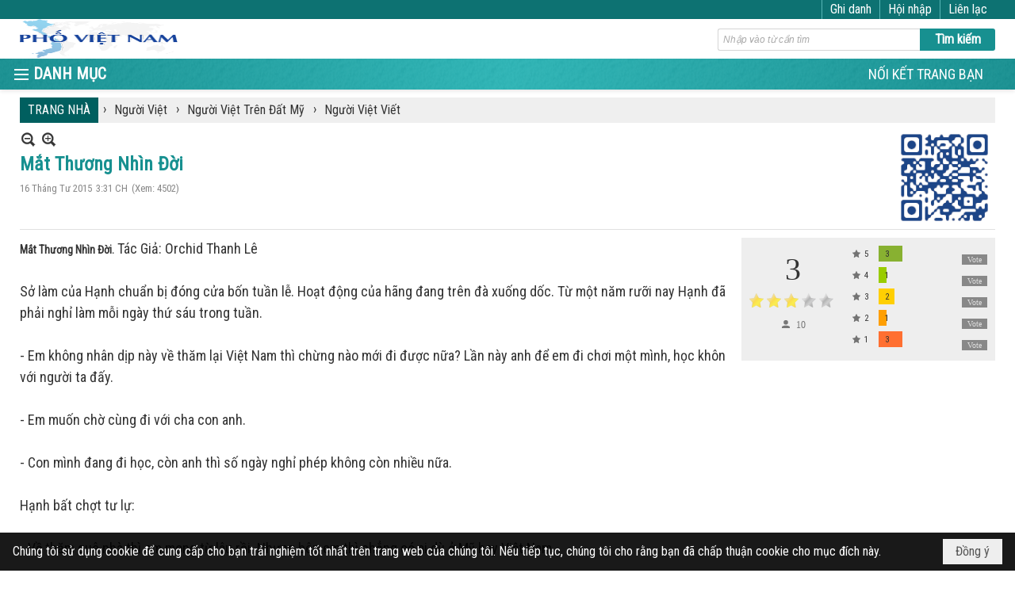

--- FILE ---
content_type: text/html; charset=utf-8
request_url: https://phovietnam.com/a337/mat-thuong-nhin-doi
body_size: 23401
content:
<!DOCTYPE html><html lang="vi-VN" data-culture="vi-VN" itemscope itemtype="http://schema.org/WebPage"><head><title>Mắt Thương Nhìn Đời - Người Việt Viết - Phố Việt Nam</title><meta http-equiv="Content-Type" content="text/html; charset=utf-8"><meta name="viewport" content="width=device-width, initial-scale=1.0, maximum-scale=5"><meta name="format-detection" content="telephone=no"><link href="https://phovietnam.com/rss/525/nguoi-viet-viet" rel="alternate" title="Phố Việt Nam - Người Việt Viết [RSS]" type="application/rss+xml"><meta id="mt_description" itemprop="description" content=""><meta id="mt_entitypage" itemprop="mainEntityOfPage" content="/"><meta property="og:type" content="article"><meta property="og:site_name" content="Phố Việt Nam"><meta property="og:url" content="https://phovietnam.com/a337/mat-thuong-nhin-doi"><meta itemprop="og:headline" content="Mắt Thương Nhìn Đời"><meta itemprop="og:description" content=""><meta property="og:image" content="https://phovietnam.com/images/file/5SuO665G0ggBAHky/w600/tu-thien.jpg"><meta property="og:title" content="Mắt Thương Nhìn Đời"><meta property="og:description" content=""><meta name="twitter:card" content="summary"><meta name="twitter:url" content="https://phovietnam.com/a337/mat-thuong-nhin-doi"><meta name="twitter:title" content="Mắt Thương Nhìn Đời"><meta name="twitter:description" content=""><meta name="twitter:image" content="https://phovietnam.com/images/file/5SuO665G0ggBAHky/w600/tu-thien.jpg"><meta name="author" content="Phố Việt Nam"><link href="/content/themes/responsive/VNVN00079/css/BQDqAD8YHZliLVAGbGwaBvMybJpsbBoG8zJsmoK-4AXEAKhh.fcss" rel="preload" as="style"><link href="/content/plugins/nv3_plg_sd_Lightbox2/lightbox2/css/AQBAACCTVQs-reU0SGpjLUnSGZdIamMtSdIZlyCTVQs-reU0.fcss" rel="preload" as="style"><link href="/content/themes/responsive/VNVN00079/css/AQAgAOTWN-8wREMt4d-LQPPfvuvh34tA89--6-TWN-8wREMt.fcss" rel="preload" as="style"><link href="/content/themes/responsive/VNVN00079/css/FQDmBEnHv4Ovk5waYLHepHVjbRVgsd6kdWNtFX9YdapVVYa9.fcss" rel="preload" as="style"><link href="/content/themes/responsive/VNVN00079/browser/AwBTAEQuvSwLhG9oyT40zZvaXszJPjTNm9pezCsSTnHmOxEP.fcss" rel="preload" as="style"><link href="/content/themes/responsive/VNVN00079/__skins/0d7272/AQA-AM4IwxxEIzozDOXUU49nLxUM5dRTj2cvFc4IwxxEIzoz.fcss" rel="preload" as="style"><link href="/content/themes/responsive/VNVN00079/css/BQDqAD8YHZliLVAGbGwaBvMybJpsbBoG8zJsmoK-4AXEAKhh.fcss" rel="stylesheet" type="text/css"><link href="/content/plugins/nv3_plg_sd_Lightbox2/lightbox2/css/AQBAACCTVQs-reU0SGpjLUnSGZdIamMtSdIZlyCTVQs-reU0.fcss" rel="stylesheet" type="text/css"><link href="/content/themes/responsive/VNVN00079/css/AQAgAOTWN-8wREMt4d-LQPPfvuvh34tA89--6-TWN-8wREMt.fcss" rel="stylesheet" type="text/css"><link href="/content/themes/responsive/VNVN00079/css/FQDmBEnHv4Ovk5waYLHepHVjbRVgsd6kdWNtFX9YdapVVYa9.fcss" rel="stylesheet" type="text/css"><link href="/content/themes/responsive/VNVN00079/browser/AwBTAEQuvSwLhG9oyT40zZvaXszJPjTNm9pezCsSTnHmOxEP.fcss" rel="stylesheet" type="text/css"><link href="/content/themes/responsive/VNVN00079/__skins/0d7272/AQA-AM4IwxxEIzozDOXUU49nLxUM5dRTj2cvFc4IwxxEIzoz.fcss" rel="stylesheet" type="text/css"><noscript><link type="text/css" rel="stylesheet" href="/content/themes/responsive/VNVN00079/css/AQAmAINPjKIJW47QTE4han0uQxpMTiFqfS5DGoNPjKIJW47Q.fcss"></noscript><link rel="canonical" href="https://phovietnam.com/a337/mat-thuong-nhin-doi"><link rel="icon" sizes="192x192" href="https://phovietnam.com/images/file/Qswf_Bwo0ggBAoF8/favicon.png"><link rel="icon" sizes="128x128" href="https://phovietnam.com/images/file/Qswf_Bwo0ggBAoF8/favicon.png"><link rel="apple-touch-icon" href="https://phovietnam.com/images/file/Qswf_Bwo0ggBAoF8/favicon.png"><link rel="apple-touch-icon" sizes="76x76" href="https://phovietnam.com/images/file/Qswf_Bwo0ggBAoF8/favicon.png"><link rel="apple-touch-icon" sizes="120x120" href="https://phovietnam.com/images/file/Qswf_Bwo0ggBAoF8/favicon.png"><link rel="apple-touch-icon" sizes="152x152" href="https://phovietnam.com/images/file/Qswf_Bwo0ggBAoF8/favicon.png"><meta name="apple-mobile-web-app-title" content="PHO&#32;VN"><meta name="application-name" content="PHO&#32;VN"><link rel="shortcut icon" type="image/x-icon" href="https://phovietnam.com/images/file/Qswf_Bwo0ggBAoF8/favicon.png"><script id="script_loader_init">document.cookie='fn_screen='+window.innerWidth+'x'+window.innerHeight+'; path=/';if(!$)var _$=[],_$$=[],$=function(f){_$.push(f)},js_loader=function(f){_$$.push(f)}</script><script>(function(){var l=window.language,a={"message":"Thông báo","ok":"Đồng ý","cancel":"Hủy lệnh","close":"Đóng lại","enable_cookie":"Trình duyệt của bạn đã tắt cookie. Hãy chắc chắn rằng cookie được bật và thử lại.","":""};if(!l){l=window.language={}}for(var n in a){if(!l[n])l[n]=a[n]}})()</script><style>.div_icon_menu::before { content: "DANH MỤC";}
.nw_root { padding-top: 113px; }
.vnvn00079_parentnews1 .pl_list .pl_thumbnail_border, 
.vnvn00079_parentnews1 .pl_list .pl_thumbnail_border a,
.vnvn00079_parentnews1 .pl_list .pl_thumbnail_border a img,
.vnvn00079_parentnews1 .pl_list .pl_thumbnail_border, 
.vnvn00079_parentnews1 .pl_list .pl_thumbnail_border a,
.vnvn00079_parentnews1 .pl_list .pl_thumbnail_border a img,
.vnvn00079_parentnews2 .pl_list .pl_thumbnail_border, 
.vnvn00079_parentnews2 .pl_list .pl_thumbnail_border a,
.vnvn00079_parentnews2 .pl_list .pl_thumbnail_border a img,
.vnvn00079_parentnews2 .pl_list .pl_thumbnail_border, 
.vnvn00079_parentnews2 .pl_list .pl_thumbnail_border a,
.vnvn00079_parentnews2 .pl_list .pl_thumbnail_border a img { width: 80px; height: auto;}
.nw_post_detail_container {  position: relative;}
.topmenu_style .nw_menu_vertical .ulMenu .ulMenu.ulMenuTopLeft { min-height: 100%; height: auto; }
@media (max-width: 997px) {
	.nw_root { padding-top: 74px; }
}.visible-mobile{ display: none !important}.visible-tablet{ display: none !important}.visible-classic{ display: none !important}</style><style>.nw_pagepost_hascontent_visible{display:block}.nw_pagepost_hascontent_hidden{display:none}</style></head><body class="lang_vi  css_device_Modern"><div id="meta_publisher" itemprop="publisher" itemscope itemtype="https://schema.org/Organization"><div itemprop="logo" itemscope itemtype="https://schema.org/ImageObject"><meta itemprop="url" content="https://phovietnam.com/images/file/fgJ-UQYl0ggBAld0/phovietnam-logo.png"><meta itemprop="width" content="196"><meta itemprop="height" content="104"></div><meta itemprop="name" content="Phố&#32;Việt&#32;Nam"><meta itemprop="url" content="https://phovietnam.com/"></div><div class="bg_body_head"><div></div></div><div class="bg_body"><div id="nw_root" class="nw_root"><div class="nw_lym_area nw_lym_container"><div class="nw_lym_row div_top_scroll&#32;&#32;div_top&#32;div_bgtop" data-name="TOP" id="nwwg_349" data-wid="349"><div class="nw_lym_area"><div class="nw_lym_row region_maxwidth" style="z-index:&#32;999;&#32;position:&#32;relative;&#32;display:&#32;block;&#32;color:&#32;#fff;" data-name="Row" id="nwwg_573" data-wid="573"><div class="nw_lym_content"><div class="nw_widget div_top_item" style="float:&#32;right;" data-name="CONTACT&#32;TOP" id="nwwg_576" data-wid="576"><div class="nw_boxing_padding nw_adspot nw_ver_adspotgroup" id="adspotgroup_id__576"><div class="nw_ver_adspotgroup_h"><div id="adspot_id__12"><div class="nw_async noscript" data-type="adspot" data-src="/banner/12/636624509014518379/635230020230823001"><noscript><iframe title="adv" class="adspot_iframe" src="/banner/12/636624509014518379/635230020230823001" style="border:0"></iframe></noscript></div><div class="clear"></div></div></div></div></div><div class="nw_widget" style="float:&#32;right;" data-name="REGISTER&#32;-&#32;LOGIN" id="nwwg_577" data-wid="577"><div class="div_show_large"><span class="div_top_item"><a href="/user/register/L2EzMzcvbWF0LXRodW9uZy1uaGluLWRvaQ" target="_self">Ghi danh</a></span><span class="div_top_item"><a href="/login/L2EzMzcvbWF0LXRodW9uZy1uaGluLWRvaQ" target="_self">Hội nhập</a></span></div><div class="div_show_small"><span class="div_top_item"><a href="/user/register/L2EzMzcvbWF0LXRodW9uZy1uaGluLWRvaQ" target="_self"><img src="/images/file/aX5_Ot291QgBAiMq/icon-register.png" style="float: none; clear: both; margin: 0 auto -2px auto;" data-info="16,16" alt="Ghi danh" title="Ghi danh" width="16" height="16"></a></span><span class="div_top_item"><a href="/login/L2EzMzcvbWF0LXRodW9uZy1uaGluLWRvaQ" target="_self"><img src="/images/file/9RI3O9291QgBApAk/icon-login.png" style="float: none; clear: both; margin: 0 auto -2px auto;" data-info="16,16" alt="Hội nhập" title="Hội nhập" width="16" height="16"></a></span></div></div><div class="clear"></div></div></div><div class="clear"></div></div><div class="clear"></div></div><div class="nw_lym_row show_in_pc&#32;div_top_scroll" style="top:&#32;24px;" data-name="show_in_pc" id="nwwg_565" data-wid="565"><div class="nw_lym_area"><div class="nw_lym_row region_maxwidth" style="z-index:&#32;999;&#32;position:&#32;relative;&#32;display:&#32;block;" data-name="Row" id="nwwg_579" data-wid="579"><div class="nw_lym_content"><div class="nw_widget" style="float:&#32;left;" data-name="LOGO" id="nwwg_581" data-wid="581"><div class="nw_boxing_padding nw_adspot nw_ver_adspotgroup" id="adspotgroup_id__581"><div class="nw_ver_adspotgroup_h"><div id="adspot_id__8"><div class="nw_async noscript" data-type="adspot" data-src="/banner/8/636624365470977725/635230020230823001"><noscript><iframe title="adv" class="adspot_iframe" src="/banner/8/636624365470977725/635230020230823001" style="border:0"></iframe></noscript></div><div class="clear"></div></div></div></div></div><div class="nw_widget" style="float:&#32;right;&#32;width:&#32;350px;&#32;padding-top:&#32;12px;" data-name="SEARCH" id="nwwg_582" data-wid="582"><div class="nw_boxing_padding"><div class="nw_search"><form action="/search" method="get"><input type="hidden" value="L2EzMzcvbWF0LXRodW9uZy1uaGluLWRvaQ" name="r" > <input id="search_k" name="k" maxlength="48" class="textbox nw_search_txt" type="text" placeholder="Nhập vào từ cần tìm" > <input class="button nw_search_btn" type="submit" value="Tìm kiếm" > <label for="search_k" style="position: absolute; top: -5000px; left: -5000px; z-index:-1">Search</label><div class="clear"></div></form></div></div></div><div class="clear"></div></div></div><div class="nw_lym_row div_bgmenu" data-name="TOP&#32;MENU" id="nwwg_580" data-wid="580"><div class="nw_lym_area"><div class="nw_lym_row region_maxwidth" style="z-index:&#32;999;&#32;position:&#32;relative;&#32;display:&#32;block;" data-name="Row" id="nwwg_583" data-wid="583"><div class="nw_lym_area"><div class="nw_lym_col col-lg-2 div_icon_menu" data-name="Zone" id="nwwg_643" data-wid="643"><div class="nw_lym_content"><div class="nw_widget topmenu_style" data-name="TOP&#32;MENU" id="nwwg_586" data-wid="586"><div class="nw_menu_vertical nw_menu_popup"><div class="nw_boxing_padding nw_menu_container nw_menu_root"><ul class="ulMenu ulMenu_0"><li class="liMenu liMenuFirst liMenuHasChild"><a tabindex="0" class="aMenu" href="/p230/tieng-viet" title="Phố Việt" role="button" aria-expanded="false" id="5pYXRlTz4FEN"><span class="nw_menu_btn"></span><span class="nw_menu_text">Phố Việt</span></a><ul class="ulMenu ulMenu_1" aria-hidden="true" aria-labelledby="5pYXRlTz4FEN"><li class="liMenu liMenuFirst liMenuHasChild"><a tabindex="-1" class="aMenu" href="/p233/hoc-tieng-viet" title="Cơ Sở Thương Mại" role="button" aria-expanded="false" id="nZqnEkX6anqZ"><span class="nw_menu_btn"></span><span class="nw_menu_text">Cơ Sở Thương Mại</span></a><ul class="ulMenu ulMenu_2" aria-hidden="true" aria-labelledby="nZqnEkX6anqZ"><li class="liMenu liMenuFirst"><a tabindex="-1" class="aMenu" href="/p293/qua-am-nhac" title="Nhà Hàng"><span class="nw_menu_text">Nhà Hàng</span></a></li><li class="liMenu"><a tabindex="-1" class="aMenu" href="/p533/cho" title="Chợ - Cửa Hàng"><span class="nw_menu_text">Chợ - Cửa Hàng</span></a></li><li class="liMenu"><a tabindex="-1" class="aMenu" href="/p546/mua-sam" title="Làm Đẹp"><span class="nw_menu_text">Làm Đẹp</span></a></li><li class="liMenu"><a tabindex="-1" class="aMenu" href="/p547/chuyen-hang" title="Chuyển Hàng - Tiền"><span class="nw_menu_text">Chuyển Hàng - Tiền</span></a></li><li class="liMenu"><a tabindex="-1" class="aMenu" href="/p550/du-lich" title="Du Lịch - Giải Trí"><span class="nw_menu_text">Du Lịch - Giải Trí</span></a></li><li class="liMenu"><a tabindex="-1" class="aMenu" href="/p554/sua-chua-bao-hiem" title="Sửa Chữa - Bảo Hiểm"><span class="nw_menu_text">Sửa Chữa - Bảo Hiểm</span></a></li><li class="liMenu liMenuLast"><a tabindex="-1" class="aMenu" href="/p557/day-kem-huong-dan" title="Dạy Kèm - Hướng Dẩn"><span class="nw_menu_text">Dạy Kèm - Hướng Dẩn</span></a></li></ul></li><li class="liMenu liMenuHasChild"><a tabindex="-1" class="aMenu" href="/p532/truyen-thong-bao-chi" title="Truyền Thông Báo Chí" role="button" aria-expanded="false" id="cKG8CXkQDg17"><span class="nw_menu_btn"></span><span class="nw_menu_text">Truyền Thông Báo Chí</span></a><ul class="ulMenu ulMenu_2" aria-hidden="true" aria-labelledby="cKG8CXkQDg17"><li class="liMenu liMenuFirst"><a tabindex="-1" class="aMenu" href="/p685/truyen-thong" title="Truyền Thông"><span class="nw_menu_text">Truyền Thông</span></a></li><li class="liMenu"><a tabindex="-1" class="aMenu" href="/p686/bao-chi" title="Báo Chí"><span class="nw_menu_text">Báo Chí</span></a></li><li class="liMenu"><a tabindex="-1" class="aMenu" href="/p687/van-nghe" title="Văn Nghệ"><span class="nw_menu_text">Văn Nghệ</span></a></li><li class="liMenu liMenuLast"><a tabindex="-1" class="aMenu" href="/p688/van-phong" title="Văn Phòng"><span class="nw_menu_text">Văn Phòng</span></a></li></ul></li><li class="liMenu liMenuLast liMenuHasChild"><a tabindex="-1" class="aMenu" href="/p235/doc-tieng-viet" title="Bác Sĩ - Luật Sư" role="button" aria-expanded="false" id="1zw38Q1EJ6pW"><span class="nw_menu_btn"></span><span class="nw_menu_text">Bác Sĩ - Luật Sư</span></a><ul class="ulMenu ulMenu_2" aria-hidden="true" aria-labelledby="1zw38Q1EJ6pW"><li class="liMenu liMenuFirst"><a tabindex="-1" class="aMenu" href="/p689/bac-si" title="Bác Sĩ"><span class="nw_menu_text">Bác Sĩ</span></a></li><li class="liMenu"><a tabindex="-1" class="aMenu" href="/p690/nha-thuoc" title="Nhà Thuốc"><span class="nw_menu_text">Nhà Thuốc</span></a></li><li class="liMenu liMenuLast"><a tabindex="-1" class="aMenu" href="/p691/luat-su" title="Luật Sư"><span class="nw_menu_text">Luật Sư</span></a></li></ul></li></ul></li><li class="liMenu liMenuHasChild liMenuHasActive liMenuHold"><a tabindex="0" class="aMenu" href="/p231/nguoi-viet" title="Người Việt" role="button" aria-expanded="false" id="AoGvTWCWYzg9"><span class="nw_menu_btn"></span><span class="nw_menu_text">Người Việt</span></a><ul class="ulMenu ulMenu_1 ulMenuHasActive" aria-hidden="true" aria-labelledby="AoGvTWCWYzg9"><li class="liMenu liMenuFirst liMenuHasChild"><a tabindex="-1" class="aMenu" href="/p174/sinh-hoat" title="Người Việt Trên Thế Giới" role="button" aria-expanded="false" id="NSwOS02qTl6o"><span class="nw_menu_btn"></span><span class="nw_menu_text">Người Việt Trên Thế Giới</span></a><ul class="ulMenu ulMenu_2" aria-hidden="true" aria-labelledby="NSwOS02qTl6o"><li class="liMenu liMenuFirst liMenuHasChild"><a tabindex="-1" class="aMenu" href="/p563/chau-a" title="Châu Á" role="button" aria-expanded="false" id="tFvEYy0UJEyJ"><span class="nw_menu_btn"></span><span class="nw_menu_text">Châu Á</span></a><ul class="ulMenu ulMenu_3" aria-hidden="true" aria-labelledby="tFvEYy0UJEyJ"><li class="liMenu liMenuFirst liMenuLast"><a tabindex="-1" class="aMenu" href="/p1266/nguoi-viet-tai-chau-a" title="Người Việt Tại Châu Á"><span class="nw_menu_text">Người Việt Tại Châu Á</span></a></li></ul></li><li class="liMenu liMenuHasChild"><a tabindex="-1" class="aMenu" href="/p564/chau-au" title="Châu Âu" role="button" aria-expanded="false" id="PiaWOPueih1d"><span class="nw_menu_btn"></span><span class="nw_menu_text">Châu Âu</span></a><ul class="ulMenu ulMenu_3" aria-hidden="true" aria-labelledby="PiaWOPueih1d"><li class="liMenu liMenuFirst liMenuLast"><a tabindex="-1" class="aMenu" href="/p1267/nguoi-viet-tai-chau-au" title="Người Việt Tại Châu Âu"><span class="nw_menu_text">Người Việt Tại Châu Âu</span></a></li></ul></li><li class="liMenu liMenuHasChild"><a tabindex="-1" class="aMenu" href="/p565/chau-my" title="Châu Mỹ" role="button" aria-expanded="false" id="u5BZkDMzV0OF"><span class="nw_menu_btn"></span><span class="nw_menu_text">Châu Mỹ</span></a><ul class="ulMenu ulMenu_3" aria-hidden="true" aria-labelledby="u5BZkDMzV0OF"><li class="liMenu liMenuFirst liMenuLast"><a tabindex="-1" class="aMenu" href="/p1268/nguoi-viet-tai-chau-my" title="Người Việt Tại Châu Mỹ"><span class="nw_menu_text">Người Việt Tại Châu Mỹ</span></a></li></ul></li><li class="liMenu"><a tabindex="-1" class="aMenu" href="/p566/chau-phi" title="Châu Phi"><span class="nw_menu_text">Châu Phi</span></a></li><li class="liMenu liMenuLast"><a tabindex="-1" class="aMenu" href="/p567/chau-uc" title="Châu Úc"><span class="nw_menu_text">Châu Úc</span></a></li></ul></li><li class="liMenu liMenuHasChild liMenuHasActive"><a tabindex="-1" class="aMenu" href="/p236/nguoi-viet-viet" title="Người Việt Trên Đất Mỹ" role="button" aria-expanded="false" id="fwY0lEqcyK4J"><span class="nw_menu_btn"></span><span class="nw_menu_text">Người Việt Trên Đất Mỹ</span></a><ul class="ulMenu ulMenu_2 ulMenuHasActive" aria-hidden="true" aria-labelledby="fwY0lEqcyK4J"><li class="liMenu liMenuFirst"><a tabindex="-1" class="aMenu" href="/p535/nha-tho" title="Sinh Hoạt"><span class="nw_menu_text">Sinh Hoạt</span></a></li><li class="liMenu"><a tabindex="-1" class="aMenu" href="/p312/tan-man" title="Sức Khoẻ và Ăn Uống"><span class="nw_menu_text">Sức Khoẻ và Ăn Uống</span></a></li><li class="liMenu liMenuLast liMenuActive"><a tabindex="-1" class="aMenu" href="/p525/nguoi-viet-viet" title="Người Việt Viết"><span class="nw_menu_text">Người Việt Viết</span></a></li></ul></li><li class="liMenu liMenuLast liMenuHasChild"><a tabindex="-1" class="aMenu" href="/p727/nguoi-viet-tai-viet-nam" title="Người Việt Tại Việt Nam" role="button" aria-expanded="false" id="mXBomGTSQhAy"><span class="nw_menu_btn"></span><span class="nw_menu_text">Người Việt Tại Việt Nam</span></a><ul class="ulMenu ulMenu_2" aria-hidden="true" aria-labelledby="mXBomGTSQhAy"><li class="liMenu liMenuFirst liMenuLast"><a tabindex="-1" class="aMenu" href="/p728/tin-tuc" title="Tin Tức"><span class="nw_menu_text">Tin Tức</span></a></li></ul></li></ul></li><li class="liMenu liMenuHasChild"><a tabindex="0" class="aMenu" href="/p527/anh-dep-do-day" title="Đời Sống và Tâm Linh" role="button" aria-expanded="false" id="4SKlcdgeRrT2"><span class="nw_menu_btn"></span><span class="nw_menu_text">Đời Sống và Tâm Linh</span></a><ul class="ulMenu ulMenu_1" aria-hidden="true" aria-labelledby="4SKlcdgeRrT2"><li class="liMenu liMenuFirst liMenuHasChild"><a tabindex="-1" class="aMenu" href="/p345/chua-viet-nam" title="Chùa - Nhà Thờ" role="button" aria-expanded="false" id="uigSv87lA8Qp"><span class="nw_menu_btn"></span><span class="nw_menu_text">Chùa - Nhà Thờ</span></a><ul class="ulMenu ulMenu_2" aria-hidden="true" aria-labelledby="uigSv87lA8Qp"><li class="liMenu liMenuFirst"><a tabindex="-1" class="aMenu" href="/p347/chua-vn-trong-nuoc" title="Chùa VN Trong Nước"><span class="nw_menu_text">Chùa VN Trong Nước</span></a></li><li class="liMenu"><a tabindex="-1" class="aMenu" href="/p534/chua-vn-o-hai-ngoai" title="Chùa VN ở Hải Ngoại"><span class="nw_menu_text">Chùa VN ở Hải Ngoại</span></a></li><li class="liMenu"><a tabindex="-1" class="aMenu" href="/p732/nha-tho-cong-giao-trong-nuoc" title="Nhà Thờ Công Giáo VN Trong Nước"><span class="nw_menu_text">Nhà Thờ Công Giáo VN Trong Nước</span></a></li><li class="liMenu liMenuLast"><a tabindex="-1" class="aMenu" href="/p733/nha-tho-cong-giao-hai-ngoai" title="Nhà Thờ Công Giáo VN Hải Ngoại"><span class="nw_menu_text">Nhà Thờ Công Giáo VN Hải Ngoại</span></a></li></ul></li><li class="liMenu"><a tabindex="-1" class="aMenu" href="/p579/sach-truyen-va-hoi-ky" title="Sách - Truyện và Hồi Ký"><span class="nw_menu_text">Sách - Truyện và Hồi Ký</span></a></li><li class="liMenu liMenuLast"><a tabindex="-1" class="aMenu" href="/p537/nau-an" title="Đọc - Suy Ngẫm"><span class="nw_menu_text">Đọc - Suy Ngẫm</span></a></li></ul></li><li class="liMenu"><a tabindex="0" class="aMenu" href="/p538/phim" title="Phim"><span class="nw_menu_text">Phim</span></a></li><li class="liMenu liMenuLast"><a tabindex="0" class="aMenu" href="/p539/anh" title="Ảnh"><span class="nw_menu_text">Ảnh</span></a></li></ul><div class="clear"></div></div></div></div><div class="clear"></div></div></div><div class="nw_lym_col col-lg-10" data-name="Zone" id="nwwg_644" data-wid="644"><div class="nw_lym_content"><div class="nw_widget div_topmenu_style2" style="float:&#32;right;" data-name="TOP&#32;CATEGORIES" id="nwwg_587" data-wid="587"><div class="nw_menu_horizontal nw_menu_popup"><div class="nw_boxing_padding nw_menu_container nw_menu_root"><ul class="ulMenu ulMenu_0"><li class="liMenu liMenuFirst liMenuLast"><a tabindex="0" class="aMenu" href="/p148/noi-ket-trang-ban" title="NỐI KẾT TRANG BẠN"><span class="nw_menu_text">NỐI KẾT TRANG BẠN</span></a></li></ul><div class="clear"></div></div></div></div><div class="clear"></div></div></div><div class="clear"></div></div><div class="clear"></div></div><div class="clear"></div></div><div class="clear"></div></div><div class="clear"></div></div><div class="clear"></div></div><div class="nw_lym_row col-no-padding&#32;show_in_mobile&#32;div_top_scroll" style="top:&#32;24px;" data-name="show_in_mobile" id="nwwg_578" data-wid="578"><div class="nw_lym_area"><div class="nw_lym_row" data-name="Row" id="nwwg_588" data-wid="588"><div class="nw_lym_content"><div class="nw_widget" style="float:&#32;left;" data-name="LOGO&#32;SMALL" id="nwwg_589" data-wid="589"><div class="nw_boxing_padding nw_adspot nw_ver_adspotgroup" id="adspotgroup_id__589"><div class="nw_ver_adspotgroup_h"><div id="adspot_id__10"><div class="nw_async noscript" data-type="adspot" data-src="/banner/10/636624427642514581/635230020230823001"><noscript><iframe title="adv" class="adspot_iframe" src="/banner/10/636624427642514581/635230020230823001" style="border:0"></iframe></noscript></div><div class="clear"></div></div></div></div></div><div class="nw_widget" data-name="MENU&#32;MOBILE" id="nwwg_590" data-wid="590"><div class="nw_menu_mobile"><button aria-label="Open Menu" class="nw_menu_mobile_button nw_menu_mobile_button_collapse" id="fvyhPpnTeET5" aria-expanded="false"><span class="icon-bar"></span><span class="icon-bar"></span><span class="icon-bar"></span></button><div class="nw_boxing_padding nw_menu_container nw_menu_root" aria-labelledby="fvyhPpnTeET5"><ul class="ulMenu ulMenu_0"><li class="liMenu liMenuFirst"><a tabindex="0" class="aMenu" href="/" title="TRANG NHẤT"><span class="nw_menu_text">TRANG NHẤT</span></a></li><li class="liMenu liMenuHasChild liMenuHasActive liMenuHold"><a tabindex="0" class="aMenu" href="#" target="_self" title="Danh Mục" role="button" aria-expanded="false" id="Qc3ZaBRrJvJH"><span class="nw_menu_btn"></span><span class="nw_menu_text">Danh Mục</span></a><ul class="ulMenu ulMenu_1 ulMenuHasActive" aria-hidden="true" aria-labelledby="Qc3ZaBRrJvJH"><li class="liMenu liMenuFirst liMenuHasChild"><a tabindex="-1" class="aMenu" href="/p230/tieng-viet" title="Phố Việt" role="button" aria-expanded="false" id="Nsl46CAQXvIS"><span class="nw_menu_btn"></span><span class="nw_menu_text">Phố Việt</span></a><ul class="ulMenu ulMenu_2" aria-hidden="true" aria-labelledby="Nsl46CAQXvIS"><li class="liMenu liMenuFirst liMenuHasChild"><a tabindex="-1" class="aMenu" href="/p233/hoc-tieng-viet" title="Cơ Sở Thương Mại" role="button" aria-expanded="false" id="XMQ3jr4gn3qD"><span class="nw_menu_btn"></span><span class="nw_menu_text">Cơ Sở Thương Mại</span></a><ul class="ulMenu ulMenu_3" aria-hidden="true" aria-labelledby="XMQ3jr4gn3qD"><li class="liMenu liMenuFirst"><a tabindex="-1" class="aMenu" href="/p293/qua-am-nhac" title="Nhà Hàng"><span class="nw_menu_text">Nhà Hàng</span></a></li><li class="liMenu"><a tabindex="-1" class="aMenu" href="/p533/cho" title="Chợ - Cửa Hàng"><span class="nw_menu_text">Chợ - Cửa Hàng</span></a></li><li class="liMenu"><a tabindex="-1" class="aMenu" href="/p546/mua-sam" title="Làm Đẹp"><span class="nw_menu_text">Làm Đẹp</span></a></li><li class="liMenu"><a tabindex="-1" class="aMenu" href="/p547/chuyen-hang" title="Chuyển Hàng - Tiền"><span class="nw_menu_text">Chuyển Hàng - Tiền</span></a></li><li class="liMenu"><a tabindex="-1" class="aMenu" href="/p550/du-lich" title="Du Lịch - Giải Trí"><span class="nw_menu_text">Du Lịch - Giải Trí</span></a></li><li class="liMenu"><a tabindex="-1" class="aMenu" href="/p554/sua-chua-bao-hiem" title="Sửa Chữa - Bảo Hiểm"><span class="nw_menu_text">Sửa Chữa - Bảo Hiểm</span></a></li><li class="liMenu liMenuLast"><a tabindex="-1" class="aMenu" href="/p557/day-kem-huong-dan" title="Dạy Kèm - Hướng Dẩn"><span class="nw_menu_text">Dạy Kèm - Hướng Dẩn</span></a></li></ul></li><li class="liMenu liMenuHasChild"><a tabindex="-1" class="aMenu" href="/p532/truyen-thong-bao-chi" title="Truyền Thông Báo Chí" role="button" aria-expanded="false" id="BeeWxxlx55a6"><span class="nw_menu_btn"></span><span class="nw_menu_text">Truyền Thông Báo Chí</span></a><ul class="ulMenu ulMenu_3" aria-hidden="true" aria-labelledby="BeeWxxlx55a6"><li class="liMenu liMenuFirst"><a tabindex="-1" class="aMenu" href="/p685/truyen-thong" title="Truyền Thông"><span class="nw_menu_text">Truyền Thông</span></a></li><li class="liMenu"><a tabindex="-1" class="aMenu" href="/p686/bao-chi" title="Báo Chí"><span class="nw_menu_text">Báo Chí</span></a></li><li class="liMenu"><a tabindex="-1" class="aMenu" href="/p687/van-nghe" title="Văn Nghệ"><span class="nw_menu_text">Văn Nghệ</span></a></li><li class="liMenu liMenuLast"><a tabindex="-1" class="aMenu" href="/p688/van-phong" title="Văn Phòng"><span class="nw_menu_text">Văn Phòng</span></a></li></ul></li><li class="liMenu liMenuLast liMenuHasChild"><a tabindex="-1" class="aMenu" href="/p235/doc-tieng-viet" title="Bác Sĩ - Luật Sư" role="button" aria-expanded="false" id="nKT49QrdcL8X"><span class="nw_menu_btn"></span><span class="nw_menu_text">Bác Sĩ - Luật Sư</span></a><ul class="ulMenu ulMenu_3" aria-hidden="true" aria-labelledby="nKT49QrdcL8X"><li class="liMenu liMenuFirst"><a tabindex="-1" class="aMenu" href="/p689/bac-si" title="Bác Sĩ"><span class="nw_menu_text">Bác Sĩ</span></a></li><li class="liMenu"><a tabindex="-1" class="aMenu" href="/p690/nha-thuoc" title="Nhà Thuốc"><span class="nw_menu_text">Nhà Thuốc</span></a></li><li class="liMenu liMenuLast"><a tabindex="-1" class="aMenu" href="/p691/luat-su" title="Luật Sư"><span class="nw_menu_text">Luật Sư</span></a></li></ul></li></ul></li><li class="liMenu liMenuHasChild liMenuHasActive"><a tabindex="-1" class="aMenu" href="/p231/nguoi-viet" title="Người Việt" role="button" aria-expanded="false" id="DS6F9b5m1GZ4"><span class="nw_menu_btn"></span><span class="nw_menu_text">Người Việt</span></a><ul class="ulMenu ulMenu_2 ulMenuHasActive" aria-hidden="true" aria-labelledby="DS6F9b5m1GZ4"><li class="liMenu liMenuFirst liMenuHasChild"><a tabindex="-1" class="aMenu" href="/p174/sinh-hoat" title="Người Việt Trên Thế Giới" role="button" aria-expanded="false" id="T2lI0J0A7UuN"><span class="nw_menu_btn"></span><span class="nw_menu_text">Người Việt Trên Thế Giới</span></a><ul class="ulMenu ulMenu_3" aria-hidden="true" aria-labelledby="T2lI0J0A7UuN"><li class="liMenu liMenuFirst liMenuHasChild"><a tabindex="-1" class="aMenu" href="/p563/chau-a" title="Châu Á" role="button" aria-expanded="false" id="IAdX4BV7nhLZ"><span class="nw_menu_btn"></span><span class="nw_menu_text">Châu Á</span></a><ul class="ulMenu ulMenu_4" aria-hidden="true" aria-labelledby="IAdX4BV7nhLZ"><li class="liMenu liMenuFirst liMenuLast"><a tabindex="-1" class="aMenu" href="/p1266/nguoi-viet-tai-chau-a" title="Người Việt Tại Châu Á"><span class="nw_menu_text">Người Việt Tại Châu Á</span></a></li></ul></li><li class="liMenu liMenuHasChild"><a tabindex="-1" class="aMenu" href="/p564/chau-au" title="Châu Âu" role="button" aria-expanded="false" id="5d7yW6xIojXy"><span class="nw_menu_btn"></span><span class="nw_menu_text">Châu Âu</span></a><ul class="ulMenu ulMenu_4" aria-hidden="true" aria-labelledby="5d7yW6xIojXy"><li class="liMenu liMenuFirst liMenuLast"><a tabindex="-1" class="aMenu" href="/p1267/nguoi-viet-tai-chau-au" title="Người Việt Tại Châu Âu"><span class="nw_menu_text">Người Việt Tại Châu Âu</span></a></li></ul></li><li class="liMenu liMenuHasChild"><a tabindex="-1" class="aMenu" href="/p565/chau-my" title="Châu Mỹ" role="button" aria-expanded="false" id="tf7VdcvMtDRQ"><span class="nw_menu_btn"></span><span class="nw_menu_text">Châu Mỹ</span></a><ul class="ulMenu ulMenu_4" aria-hidden="true" aria-labelledby="tf7VdcvMtDRQ"><li class="liMenu liMenuFirst liMenuLast"><a tabindex="-1" class="aMenu" href="/p1268/nguoi-viet-tai-chau-my" title="Người Việt Tại Châu Mỹ"><span class="nw_menu_text">Người Việt Tại Châu Mỹ</span></a></li></ul></li><li class="liMenu"><a tabindex="-1" class="aMenu" href="/p566/chau-phi" title="Châu Phi"><span class="nw_menu_text">Châu Phi</span></a></li><li class="liMenu liMenuLast"><a tabindex="-1" class="aMenu" href="/p567/chau-uc" title="Châu Úc"><span class="nw_menu_text">Châu Úc</span></a></li></ul></li><li class="liMenu liMenuHasChild liMenuHasActive"><a tabindex="-1" class="aMenu" href="/p236/nguoi-viet-viet" title="Người Việt Trên Đất Mỹ" role="button" aria-expanded="false" id="HoRfJgNMrM1X"><span class="nw_menu_btn"></span><span class="nw_menu_text">Người Việt Trên Đất Mỹ</span></a><ul class="ulMenu ulMenu_3 ulMenuHasActive" aria-hidden="true" aria-labelledby="HoRfJgNMrM1X"><li class="liMenu liMenuFirst"><a tabindex="-1" class="aMenu" href="/p535/nha-tho" title="Sinh Hoạt"><span class="nw_menu_text">Sinh Hoạt</span></a></li><li class="liMenu"><a tabindex="-1" class="aMenu" href="/p312/tan-man" title="Sức Khoẻ và Ăn Uống"><span class="nw_menu_text">Sức Khoẻ và Ăn Uống</span></a></li><li class="liMenu liMenuLast liMenuActive"><a tabindex="-1" class="aMenu" href="/p525/nguoi-viet-viet" title="Người Việt Viết"><span class="nw_menu_text">Người Việt Viết</span></a></li></ul></li><li class="liMenu liMenuLast liMenuHasChild"><a tabindex="-1" class="aMenu" href="/p727/nguoi-viet-tai-viet-nam" title="Người Việt Tại Việt Nam" role="button" aria-expanded="false" id="D709vE3e6LIj"><span class="nw_menu_btn"></span><span class="nw_menu_text">Người Việt Tại Việt Nam</span></a><ul class="ulMenu ulMenu_3" aria-hidden="true" aria-labelledby="D709vE3e6LIj"><li class="liMenu liMenuFirst liMenuLast"><a tabindex="-1" class="aMenu" href="/p728/tin-tuc" title="Tin Tức"><span class="nw_menu_text">Tin Tức</span></a></li></ul></li></ul></li><li class="liMenu liMenuHasChild"><a tabindex="-1" class="aMenu" href="/p527/anh-dep-do-day" title="Đời Sống và Tâm Linh" role="button" aria-expanded="false" id="6jU1c5vZTxju"><span class="nw_menu_btn"></span><span class="nw_menu_text">Đời Sống và Tâm Linh</span></a><ul class="ulMenu ulMenu_2" aria-hidden="true" aria-labelledby="6jU1c5vZTxju"><li class="liMenu liMenuFirst liMenuHasChild"><a tabindex="-1" class="aMenu" href="/p345/chua-viet-nam" title="Chùa - Nhà Thờ" role="button" aria-expanded="false" id="tTVE7uJSmGDw"><span class="nw_menu_btn"></span><span class="nw_menu_text">Chùa - Nhà Thờ</span></a><ul class="ulMenu ulMenu_3" aria-hidden="true" aria-labelledby="tTVE7uJSmGDw"><li class="liMenu liMenuFirst"><a tabindex="-1" class="aMenu" href="/p347/chua-vn-trong-nuoc" title="Chùa VN Trong Nước"><span class="nw_menu_text">Chùa VN Trong Nước</span></a></li><li class="liMenu"><a tabindex="-1" class="aMenu" href="/p534/chua-vn-o-hai-ngoai" title="Chùa VN ở Hải Ngoại"><span class="nw_menu_text">Chùa VN ở Hải Ngoại</span></a></li><li class="liMenu"><a tabindex="-1" class="aMenu" href="/p732/nha-tho-cong-giao-trong-nuoc" title="Nhà Thờ Công Giáo VN Trong Nước"><span class="nw_menu_text">Nhà Thờ Công Giáo VN Trong Nước</span></a></li><li class="liMenu liMenuLast"><a tabindex="-1" class="aMenu" href="/p733/nha-tho-cong-giao-hai-ngoai" title="Nhà Thờ Công Giáo VN Hải Ngoại"><span class="nw_menu_text">Nhà Thờ Công Giáo VN Hải Ngoại</span></a></li></ul></li><li class="liMenu"><a tabindex="-1" class="aMenu" href="/p579/sach-truyen-va-hoi-ky" title="Sách - Truyện và Hồi Ký"><span class="nw_menu_text">Sách - Truyện và Hồi Ký</span></a></li><li class="liMenu liMenuLast"><a tabindex="-1" class="aMenu" href="/p537/nau-an" title="Đọc - Suy Ngẫm"><span class="nw_menu_text">Đọc - Suy Ngẫm</span></a></li></ul></li><li class="liMenu"><a tabindex="-1" class="aMenu" href="/p538/phim" title="Phim"><span class="nw_menu_text">Phim</span></a></li><li class="liMenu liMenuLast"><a tabindex="-1" class="aMenu" href="/p539/anh" title="Ảnh"><span class="nw_menu_text">Ảnh</span></a></li></ul></li><li class="liMenu liMenuLast liMenuHasChild"><a tabindex="0" class="aMenu" href="#" title="Chuyên Mục" role="button" aria-expanded="false" id="ojSdewZkkS0E"><span class="nw_menu_btn"></span><span class="nw_menu_text">Chuyên Mục</span></a><ul class="ulMenu ulMenu_1" aria-hidden="true" aria-labelledby="ojSdewZkkS0E"><li class="liMenu liMenuFirst liMenuLast"><a tabindex="-1" class="aMenu" href="/p148/noi-ket-trang-ban" title="NỐI KẾT TRANG BẠN"><span class="nw_menu_text">NỐI KẾT TRANG BẠN</span></a></li></ul></li></ul><div class="clear"></div></div></div></div><div class="nw_widget div_search_icon" style="float:&#32;right;&#32;padding-top:&#32;12px;&#32;margin-right:&#32;20px;" data-name="ICON&#32;SEARCH" id="nwwg_591" data-wid="591"><div class="nw_boxing_padding nw_adspot nw_ver_adspotgroup" id="adspotgroup_id__591"><div class="nw_ver_adspotgroup_h"><div id="adspot_id__14"><div class="nw_async noscript" data-type="adspot" data-src="/banner/14/636623668469330799/635230020230823001"><noscript><iframe title="adv" class="adspot_iframe" src="/banner/14/636623668469330799/635230020230823001" style="border:0"></iframe></noscript></div><div class="clear"></div></div></div></div></div><div class="nw_widget" data-name="SEARCH&#32;MOBILE" id="seachBarTop" data-wid="592"><div class="nw_boxing_padding"><div class="nw_search"><form action="/search" method="get"><input type="hidden" value="L2EzMzcvbWF0LXRodW9uZy1uaGluLWRvaQ" name="r" > <input id="search_k" name="k" maxlength="48" class="textbox nw_search_txt" type="text" placeholder="Nhập vào từ cần tìm" > <input class="button nw_search_btn" type="submit" value="Tìm kiếm" > <label for="search_k" style="position: absolute; top: -5000px; left: -5000px; z-index:-1">Search</label><div class="clear"></div></form></div></div></div><div class="clear"></div></div></div><div class="clear"></div></div><div class="clear"></div></div><div class="nw_lym_row region_banner&#32;col-no-padding" data-name="region_banner" id="nwwg_572" data-wid="572"><div class="nw_lym_area"><div class="nw_lym_row" data-name="Row" id="nwwg_593" data-wid="593"><div class="nw_lym_content"><div class="nw_widget" data-name="CODE&#32;CONTROL&#32;BANNER&#32;SLIDESHOW&#32;DO&#32;NOT&#32;MODIFY&#32;or&#32;DELETE" id="nwwg_594" data-wid="594"><div class="nw_boxing_padding nw_adspot nw_ver_adspotgroup" id="adspotgroup_id__594"><div class="nw_ver_adspotgroup_h"><div id="adspot_id__15"><div class="nw_async noscript" data-type="adspot" data-src="/banner/15/636624348715794405/635230020230823001"><noscript><iframe title="adv" class="adspot_iframe" src="/banner/15/636624348715794405/635230020230823001" style="border:0"></iframe></noscript></div><div class="clear"></div></div></div></div></div><div class="clear"></div></div></div><div class="clear"></div></div><div class="clear"></div></div><div class="nw_lym_row region_center&#32;region_maxwidth" style="padding-top:&#32;10px;&#32;padding-bottom:&#32;10px;" data-name="region_center" id="nwwg_571" data-wid="571"><div class="nw_lym_area"><div class="nw_lym_row" data-name="Row" id="nwwg_596" data-wid="596"><div class="nw_lym_content"><div class="nw_widget show_in_pc" style="margin-bottom:&#32;10px;" data-name="NAVIGATOR" id="nwwg_597" data-wid="597"><div class="nw_navigator" role="navigation" aria-label="NAVIGATOR"><ul class="ulNav"><li class="liNav liHome"><a class="aNav" href="/"><span class="aNavText">TRANG&#32;NHÀ</span></a></li><li class="liSeperator">›</li><li class="liNav"><a class="aNav" href="/p231/nguoi-viet" title="Người Việt"><span class="aNavText">Người Việt</span></a></li><li class="liSeperator">›</li><li class="liNav"><a class="aNav" href="/p236/nguoi-viet-viet" title="Người Việt Trên Đất Mỹ"><span class="aNavText">Người Việt Trên Đất Mỹ</span></a></li><li class="liSeperator">›</li><li class="liNav liNavLast liNavActive"><a class="aNav" href="/p525/nguoi-viet-viet" title="Người Việt Viết"><span class="aNavText">Người Việt Viết</span></a></li></ul><div class="clear"></div></div></div><div class="nw_widget" data-name="Content" id="nwwg_361" data-wid="361"><div role="article" itemscope itemtype="http://schema.org/Article" itemref="meta_publisher mt_entitypage"><a id="pDetail" rel="nofollow" href="/a337/mat-thuong-nhin-doi" title="Mắt&#32;Thương&#32;Nhìn&#32;Đời" itemprop="url"></a><div class="nw_post_detail_container nw_post_detail_container_brief"><div class="nw_post_detail pd_printable" id="pd_detail_337"><div id="dltp_image" itemprop="image" itemscope itemtype="https://schema.org/ImageObject"><meta itemprop="url" content="/images/file/5SuO665G0ggBAHky/tu-thien.jpg"><meta itemprop="width" content="1000"><meta itemprop="height" content="889"></div><div class="pd_header"><div class="pd_header_content"><div class="pd_tools pd_tools_top"><div class="pd_zoom noscript"><a class="zoomin" title="Thu nhỏ" onclick="return news.zoomin()"><span class="icon"></span></a><a class="zoomout" title="Phóng to" onclick="return news.zoomout()"><span class="icon"></span></a></div><div class="clear"></div></div><div class="pd_title"><h1 id="dltp_name" itemprop="name headline">Mắt Thương Nhìn Đời</h1></div><div class="pd_info"><span class="pd_date">16 Tháng Tư 2015</span><span class="pd_time">3:31 CH</span><span class="pd_view">(Xem: 4502)</span><time id="dltp_date" itemprop="datePublished dateModified" datetime="2015-04-16"></time></div><div class="noscript nw_addthis_container nw_addthis_container_16" data-html="&lt;div addthis:url=&quot;https://phovietnam.com/a337/mat-thuong-nhin-doi&quot; addthis:title=&quot;Mắt Thương Nhìn Đời&quot; addthis:description=&quot;&quot; class=&quot;addthis_toolbox addthis_default_style addthis_16x16_style&quot;&gt;&lt;a class=&quot;addthis_button_facebook&quot;&gt;&lt;/a&gt;&lt;a class=&quot;addthis_button_twitter&quot;&gt;&lt;/a&gt;&lt;a class=&quot;addthis_button_compact&quot;&gt;&lt;/a&gt;&lt;/div&gt;"></div><div class="clear"></div></div></div><div class="pd_description nw_zoomcontent normal"><div><div itemprop="description"><div class="nw_rating_container no_print nw_rating_container_TOP nw_rating_container_vote"><a href="#" rel="nofollow" id="vote_anchor_container"></a><div class="nw_rating_score nw_rating_score_5"><div class="nw_rating_item nw_rating_item_10"><span class="nri_text">5</span><span class="nri_process"><span class="nri_process_text">3</span><span class="nri_process_bar" style="width:30%"></span></span><span class="nri_vote" onclick="window.location=$(this).attr('data-href')" data-href="/cmd/post_rating?post=337&amp;page=525&amp;score=10&amp;href=%2fa337%2fmat-thuong-nhin-doi#vote_anchor_container">Vote</span></div><div class="nw_rating_item nw_rating_item_8"><span class="nri_text">4</span><span class="nri_process"><span class="nri_process_text">1</span><span class="nri_process_bar" style="width:10%"></span></span><span class="nri_vote" onclick="window.location=$(this).attr('data-href')" data-href="/cmd/post_rating?post=337&amp;page=525&amp;score=8&amp;href=%2fa337%2fmat-thuong-nhin-doi#vote_anchor_container">Vote</span></div><div class="nw_rating_item nw_rating_item_6"><span class="nri_text">3</span><span class="nri_process"><span class="nri_process_text">2</span><span class="nri_process_bar" style="width:20%"></span></span><span class="nri_vote" onclick="window.location=$(this).attr('data-href')" data-href="/cmd/post_rating?post=337&amp;page=525&amp;score=6&amp;href=%2fa337%2fmat-thuong-nhin-doi#vote_anchor_container">Vote</span></div><div class="nw_rating_item nw_rating_item_4"><span class="nri_text">2</span><span class="nri_process"><span class="nri_process_text">1</span><span class="nri_process_bar" style="width:10%"></span></span><span class="nri_vote" onclick="window.location=$(this).attr('data-href')" data-href="/cmd/post_rating?post=337&amp;page=525&amp;score=4&amp;href=%2fa337%2fmat-thuong-nhin-doi#vote_anchor_container">Vote</span></div><div class="nw_rating_item nw_rating_item_2"><span class="nri_text">1</span><span class="nri_process"><span class="nri_process_text">3</span><span class="nri_process_bar" style="width:30%"></span></span><span class="nri_vote" onclick="window.location=$(this).attr('data-href')" data-href="/cmd/post_rating?post=337&amp;page=525&amp;score=2&amp;href=%2fa337%2fmat-thuong-nhin-doi#vote_anchor_container">Vote</span></div><div class="clear"></div></div><div class="nw_rating_avg"><span class="nra_text">3</span><span class="nra_process"><span class="nra_process_bar" style="width:60%"></span></span><span class="nra_total">10</span></div><div class="clear"></div></div><span style="font-weight: bold; font-size: 14px;">Mắt Thương Nhìn Đời.</span> Tác Giả: Orchid Thanh Lê<br ><br >Sở làm của Hạnh chuẩn bị đóng cửa bốn tuần lễ. Hoạt động của hãng đang trên đà xuống dốc. Từ một năm rưỡi nay Hạnh đã phải nghỉ làm mỗi ngày thứ sáu trong tuần.<br ><br >- Em không nhân dịp này về thăm lại Việt Nam thì chừng nào mới đi được nữa? Lần này anh để em đi chơi một mình, học khôn với người ta đấy.<br ><br >- Em muốn chờ cùng đi với cha con anh.<br ><br >- Con mình đang đi học, còn anh thì số ngày nghỉ phép không còn nhiều nữa.<br ><br >Hạnh bất chợt tư lự:<br ><br >- Về thăm quê nhà thì em mong từ lâu rồi. Nhưng bên em thì chẳng có ai dù ở Mỹ hay Việt Nam.<br ><br >Mồ côi cha mẹ từ tấm bé, Hạnh được một phụ nữ không chồng có lòng nhân từ nhận về nuôi. Đến khi Hạnh có nghề nghiệp chưa kịp đền ơn dưỡng dục, bà mẹ nuôi đã ra đi sau một cơn bạo bệnh. Kết hôn với Bảo, Hạnh theo chồng sang Mỹ định cư. Số bạn bè bên Việt Nam mà Hạnh còn giữ liên lạc chỉ đếm trên đầu ngón tay. Hạnh chưa dám nghĩ đến chuyện về thăm lại quê hương trong suốt mười một năm qua. Phần bận con nhỏ, phần bận đi làm. Hơn nữa, khả năng tài chánh của vợ chồng Hạnh không mấy dư dả.<br ><br >- Thì em thăm bạn bè, đi du lịch vài nơi trong nước.<br ><br >- Vậy em đi mười ngày rồi trở qua với anh và con.<br ><br >Tính vợ Bảo nhút nhát, giao tiếp bên ngoài thường dựa vào một người thân. Ngoại trừ đi làm là chuyện bắt buộc, bằng không Hạnh cũng chỉ dám một mình đưa đón con, đi chùa, đi chợ, rồi quanh quẩn dọn dẹp nhà cửa.<br ><br >- Không bõ tiền vé máy bay. Em nên ở đó ít nhất ba tuần, rủ Vân hay Phụng bạn em đi chơi luôn.<br ><br >- Nếu thế em đi hai tuần thôi. Tụi bạn em tuy còn độc thân nhưng cũng phải đi làm mà anh.<br ><br >- Vậy cũng được. Con mình ngoan, đủ lớn để ở nhà một mình khi đi học về. Anh sẽ lo mọi chuyện để em yên tâm.<br ><br >Trước ngày lên máy bay, Hạnh cho chồng biết kế hoạch của mình:<br ><br >- Tuần đầu em sẽ ở khách sạn, Vân sẽ nghỉ phép đến ở với em.<br ><br >- Còn tuần sau đó?<br ><br >- Em sẽ về thăm lại trường cũ mình đã dạy, rồi trở lên lại Sài Gòn đến ở với Phụng vài ngày trước khi trở qua đây.<br ><br >- Vậy em sẽ đi du lịch chỗ nào?<br ><br >- Tùy hứng. Nhưng chắc chắn em sẽ đến vài nơi làm từ thiện, đó là niềm vui của em.<br ><br >Bảo hiểu vợ xuất thân là con mồ côi, lúc nào cũng nghĩ đến người nghèo khó. Ở Việt Nam, lúc vợ chồng chưa lấy nhau, Hạnh ít khi nhận lời đi ăn tiệm, chỉ đơn giản là Hạnh nuốt món ăn một cách nghẹn ngào khi thấy cảnh tượng nhiều ông già bà lão lụm cụm đứng bán vé số quẩn quanh thực khách, vài đứa trẻ rách rưới đứng chực hờ đồ ăn dư. Sang đến Mỹ, Hạnh để dành toàn bộ số tiền kiếm thêm trong những giờ làm phụ trội cho mục đích từ thiện, mua được quần áo hạ giá thì hí hửng đem ra ngắm nghía mong có dịp đem về tặng bạn bè, đồng nghiệp khi xưa khốn khó như Hạnh.<br ><br >- Thôi thì miễn là em làm được điều em thích. Anh đã để ra một số tiền cho chuyến đi của em. Nhớ xài cho hết chớ qua trở lại đây em sẽ không dám xài nữa đâu.<br ><br >- Cám ơn anh hiểu em.<br ><br >Vân, một bạn học cũ của Hạnh thời trung học, không mấy ngạc nhiên khi Hạnh chia sẻ kế hoạch làm từ thiện chỉ hai ngày sau khi trở lại Việt Nam.<br ><br >- Hạnh sẽ đi thăm viện mồ côi?<br ><br >- Không, Vân à. Viện mồ côi nhiều ít cũng có nguồn tài trợ nhất định. Hạnh muốn chọn ngẫu hứng vài trường hợp để giúp vì khả năng của mình có hạn.<br ><br >- Thế thì mình chọn ba bệnh viện để giúp. Mình thử bệnh viện ung bướu trước, Hạnh nhé. Mình sẽ chuẩn bị 50 phong bì 100.000 đ?ng đem đến từng giường bệnh nhân.<br ><br >Vân sốt sắng giúp Hạnh đổi ra tiền nhỏ, đặt vào mỗi phong bì, bỏ tất cả phong bì trong hai lượt túi ny-lông gói chặt. Để an toàn khi đi đường, Vân dấu gói tiền dưới yên xe gắn máy.<br ><br >Đội mũ bảo hiểm, ngồi sau xe để Vân chở giữa dòng xe lạng lách ngoạn mục, Hạnh như lạc vào bát quái đồ đường phố. Có một đoàn người xếp hàng rồng rắn gần bệnh viện. Vân cho biết họ là những người nhà bệnh nhân chực chờ lãnh phiếu ăn mi?n phí c?a h?i T? Thi?n.<br ><br >Ghé vào văn phòng bệnh viện hỏi thăm thông tin, Hạnh được yêu cầu ngồi chờ để nhân viên làm vài thủ tục cần thiết. Bệnh viện quá quen với hoạt động này nên cung cách họ làm việc nhịp nhàng, phối hợp chặt chẽ. Họ muốn biết Hạnh có thể trợ giúp bao nhiêu phần quà từ thiện nhằm tính toán phân chia tỷ lệ theo số bệnh nhân của từng khoa bệnh. Sau đó họ gọi điện thoại đến mỗi phòng ban qui định số bệnh nhân có hoàn cảnh khó khăn nhất được nhận trợ giúp.<br ><br >Nhân viên bảo vệ bệnh viện được gọi đến để hộ tống Hạnh và Vân đến từng khoa bệnh. Dọc đường đi, ngay cả chân cầu thang, tràn ngập cả bệnh nhân lẫn người nuôi bệnh. Dường như đã quen với hình ảnh đi cùng nhân viên bảo vệ là các nhà hảo tâm, họ lẽo đẽo chạy theo van vỉ, kể khổ xin tiền, nhân viên bảo vệ đôi khi phải lớn tiếng, xua tay dẹp lối.<br ><br >Đến mỗi khoa bệnh, số bệnh nhân được chọn lựa để nhận sự trợ giúp thường là người mang bệnh trọng, đi đứng không dễ dàng nên người nhà bệnh nhân được ủy quyền lãnh thế với sự nhận diện của y tá để khỏi nhầm lẫn. Người thân của họ được đưa vào một phòng nhỏ chờ nhận tiền. Chỉ khi Hạnh và Vân phân phát xong và sang phòng ban khác thì họ mới được ra ngoài để tránh sự chạy theo.<br ><br >Bần thần suốt buổi chiều còn lại trong ngày, Hạnh ưu tư với những hình ảnh mục kích tại bệnh viện.<br ><br >- Ngày mai trước khi đến hai bệnh viện còn lại, Hạnh muốn quay trở lại chỗ mình đi sáng nay.<br ><br >Vân chiều bạn, không hỏi thêm.<br ><br >- Ừ, mai Hạnh thức dậy lúc nào thì đi lúc đó.<br ><br >Ngày hôm sau, khi Vân từ khu để xe bệnh viện bước đến chỗ Hạnh đứng chờ, thấy Hạnh thẫn thờ.<br ><br >- Có thể nào mình vô lấy lại xe đi đến hai bệnh viện còn lại không Vân?<br ><br >- Hạnh thay đổi ý kiến rồi sao?<br ><br >- Vân xem người đàn bà mặc đồ bộ bông cam ngồi dưới bóng cây sứ kìa. Hôm qua bà mặc quần đen áo chấm, nhất định vạch áo cho Hạnh xem bộ ngực nhầy nhụa bị ung thư, thống thiết khóc kêu xin giúp tiền vì bác sĩ cho biết bà sống không quá sáu tháng nữa.<br ><br >- Vân nhớ rồi. Hạnh đã rơi nước mắt và trút hết mọi tiền trong túi ra đưa cho bà ta. Hai đứa mình suýt nữa không về được vì những người khác nhao ra xin đểu.<br ><br >- Hôm nay trông bà ta hoàn toàn bình thường, không có gì là bệnh hết. Bây giờ bà ta đang ngồi trên chiếu bạc sát phạt với hai gã đàn ông.<br ><br >- Đúng rồi! Mụ cười ngả nghiêng không đau đớn như hôm qua. Đồ lừa đảo!<br ><br >- Bà ta không may mắn rồi, Vân ơi! Hạnh trở lại hôm nay chính vì muốn hỏi rõ hoàn cảnh để giúp bà ta thêm.<br ><br >Con người ta nghĩ cạn thành ra kế chẳng sâu. Kế sâu cũng chưa hẳn kiếm lợi nhiều. Kế với lợi mắc lỡm nhau, sinh di căn ruỗng mục trong tâm người.<br ><br >Hạnh thấy mình lạc lõng, không hoà nhập với những “đổi mới” ở một nơi mình đã từng sinh sống. Những điều “mới đổi” từ ngày Hạnh ra đi dường như tệ hơn trong cái nỗ lực hoá con người thành những công dân tốt của xã hội.<br ><br >Những ngày tiếp theo sau, cảm xúc của Hạnh khi ghé đến hai bệnh viện còn lại không như buổi đầu tiên. Không chọn cách đến từng phòng ban gặp bệnh nhân tặng phong bì như đã thực hiện ở bệnh viện đầu tiên, Hạnh yêu cầu một danh sách các bệnh nhân quá nghèo không có đủ tiền cho toa thuốc đặc trị. Chọn mười trường hợp ngặt nghèo nhất, Hạnh giúp trả nợ tực tiếp vô tài khoản của bệnh viện. Xem như bệnh nhân khốn khó nào may mắn thì nhận tấm vé số trúng thưởng, thế thôi!<br ><br >Nhắm mắt xua đi cái cảm giác bất lực trước nỗi khổ con người, Hạnh gắng nghĩ đến chuyến hành trình sắp đến khi về thăm lại trường cũ và đồng nghiệp. Những thân, quen từ nơi đó tưởng như sẽ được Hạnh ôm hết vào lòng khi tương ngộ.<br ><br >Người anh rể tốt bụng của Vân cho mượn xe hơi và tài xế hỗ trợ chuyến đi xuống miền tây nơi Hạnh đã dạy học ở đó bốn năm.<br ><br >Suốt đoạn đường hơn bốn tiếng không phải qua phà như ngày xưa, Hạnh ngồi trong xe ngắm cảnh trí hai bên đường đi, lòng mơ màng với kho ký ức trỗi dậy.<br ><br >Ngày đó, nhiệm sở đầu tiên của Hạnh sau khi tốt nghiệp là ngôi trường huyện. Nam sinh đến trường trong đồng phục quần tây xanh áo trắng. Nữ sinh mộc mạc với áo dài trắng, quần dài đen, và chiếc nón lá. Đa số các trò phải thuyền đò cơm nắm đến trường mỗi ngày. Gia đình trò nào có điều kiện hơn thì sắm được chiếc xe đạp, đường xa chục cây số là chuyện thường. Một số trò ở nơi quá xa xôi thì đành cất chòi lá gần trường và trọ chung với nhau. Đến mùa sạ lúa, lớp học lèo tèo còn lại vài trò cư ngụ tại phố chợ, các trò khác nghỉ học bận rộn phụ gia đình cho kịp thời vụ.<br ><br >Khu nhà ở của các thầy cô giáo là một dãy nhà lá ngay phía sau trường, ngăn chia thành nhiều phòng nhỏ. Ai có gia đình thì được căn chòi lá riêng. Qua vài mùa mưa, lá dừa lợp xơ xác, ban ngày nắng xuyên thủng. Gặp cơn mưa dầm dề, nước thấm nhỏ giọt, Hạnh phải liên tục di chuyển chiếc giường tre để tránh dột.<br ><br >Nhớ hồi Hạnh mới về trường, chị Đẹt ghé ngang phòng, tự giới thiệu tên làm quen. Hạnh sợ mình nghe lầm, chào đáp lại:<br ><br >- Em chào chị Đẹp.<br ><br >- Không phải, tên chị là Đẹt. Hồi chị học bên Đại Học Cần Thơ, ông thầy gọi tên điểm danh, đến tên chị, thầy nói: “Chém chết cũng biết trò gốc vùng sâu vùng xa, đúng không Đẹt?”<br ><br >Hạnh đã bật cười, quên đi nỗi cô đơn khi vừa đến chỗ mới. Tên chị hoàn toàn khác với diện mạo bên ngoài: chị cao dong dỏng, nước da bánh mật, miệng cười duyên má lúm.<br ><br >Trước khi về lại thăm trường cũ, Hạnh gọi tổng đài điện thoại để nhờ liên lạc. Điện thoại được chuyền sang chị Đẹt, giờ đây đã lên chức hiệu phó, chị mừng rú:<br ><br >- Trời, nhỏ Hạnh. Em về chơi hả? Bao giờ xuống đây?<br ><br >Rồi chị huyên thuyên:<br ><br >- Trường nhiều thay đổi lắm, Hạnh ơi. Người chuyển trường, người chết nhóc! Con Thùy chung phòng với em giờ theo chồng về Trà Cú, Lan Địa vẫn chưa có con, Hùng Văn chuyển lên làm ở Sở Giáo Dục, Hùng Sử nhậu xỉn lái xe đâm xuống ruộng chết ngắc!<br ><br >Hạnh bồi hồi. Chữ “nhóc” là phương ngữ của người dân ở đó, lâu lắm mới được nghe lại.<br ><br >Trường thời đó có một vài thầy, cô giáo trùng tên nhau vì vậy họ được hô gọi kèm với tên môn dạy để phân biệt. Hạnh còn nhớ có thầy Hùng Sử, thầy Hùng Văn, thầy Hùng Toán; có cô Lan Sinh, cô Lan Địa.<br ><br >- Sống, chết, đổi, chuyển, lẽ thường tình mà chị Đẹt!<br ><br >Tiếng người tài xế đưa Hạnh về thực tại:<br ><br >- Cô ơi, qua chùa ông Hảo rồi sao nữa?<br ><br >- Anh cho xe chậm lại, nếu chạy qua cầu đúc là lố đó.<br ><br >Đây rồi. Điểm hẹn là nhà chị Đẹt đối diện với trường cũ Hạnh dạy. Lúc xưa chỉ là miếng đất ruộng vợ chồng chị mua để cuối năm tranh thủ trồng dưa hấu bán theo thời vụ tết. Miếng đất này bây giờ trở thành miếng đất vàng.<br ><br >Theo lời tả, Hạnh nhận ra nhà chị ngay. Một phần ba miếng đất phía trước cho thuê trò chơi điện tử và bi-da. Phần còn lại gia đình chị Đẹt cất thành căn nhà bề thế không thua gì một nhà khá giả ở thành phố. Nhà chị Đẹt có phòng ốc hẳn hòi, chị chỉ cho Hạnh buồng vệ sinh lúc này được thiết kế trong nhà. Thời đó, người dân quê gọi đó là “cầu máy” để phân biệt với “cầu cá” ngoài trời là nơi duy nhất để đi vệ sinh thời Hạnh còn dạy học. Vậy là dân quê ở đây tiến bộ nhiều, họ đã chịu cất nhà với tiện nghi tối thiểu. Ngày trước, khi các thầy cô giáo địa phương ở trường huyện Hạnh dạy mà có dịp đi chấm thi ở trường thành phố, họ khổ sở và kêu “ngộp” khi phải dùng cầu máy.<br ><br >Sau những cái tay bắt mặt mừng với khoảng chục đồng nghiệp cũ đã tụ họp sẵn ở nhà chị Đẹt, Hạnh đem quà tặng mọi người và hỏi thăm tình hình.<br ><br >- Ngày xưa trường mình có số học sinh tốt nghiệp trung học cũng đáng kể nhưng đến khi thi vô đại học chẳng có trò nào đậu hết, bây giờ có khá hơn không?<br ><br >Thầy Túc cười nhẹ:<br ><br >- Vẫn vậy cô Hạnh à, nhưng có vài đứa vô được Cao Đẳng thì cũng giỏi lắm rồi.<br ><br >Chị Tư kế toán kiêm thủ quỹ cho trường nay đã về hưu, tiếp lời:<br ><br >- Ngay đến đậu Cao Đẳng trường tỉnh rồi mà vẫn có đứa muốn bỏ ngang vì nhà nghèo quá.<br ><br >Hạnh chạnh lòng:<br ><br >- Nếu đó là học trò chăm, ngoan, em sẽ bảo trợ cho suất học bổng để hoàn tất chuyện học.<br ><br >- Vậy thì có nhóc trường hợp này, cô Hạnh à.<br ><br >- Thôi được, cơm nước xong em sẽ hỏi chị Tư cụ thể.<br ><br >Dưng không thinh lặng. Vài đồng nghiệp trao đổi cái nhìn với nhau. Nhỏ Thùy rụt rè:<br ><br >- Học trò em cũng có trường hợp này nhưng ở miệt khác, chị Hạnh đồng ý bảo trợ không?<br ><br >Thầy Lâm bạo dạn hơn:<br ><br >- Cô Hạnh giúp hai suất học bổng cho lớp tui nha trong trường hợp tụi nó đậu kỳ này.<br ><br >Chị Lan Sinh góp lời:<br ><br >- Lớp chị cũng có trường hợp đó, Hạnh à.<br ><br >Chị Đẹt nói xuôi rót:<br ><br >- Hạnh nhắm tặng được bao nhiêu suất học bổng thì giao cho chị rồi chị tùy liệu mà phân phát.<br ><br >Chị Lan Sinh tru tréo:<br ><br >- Lớp tao là phải nhận riêng. Mày ỷ làm hiệu phó rồi lấn quyền hả?<br ><br >Chị Đẹt nổi đóa, lớn tiếng:<br ><br >- Bà thấy con Hạnh lớ ngớ nên dành phần ăn.<br ><br >Chị Lan Sinh đứng phắt dậy, đỏ bừng mặt, ra vẻ muốn ăn thua. Những người còn lại cũng nhao nhao muốn tự giữ phần học bổng cho đám trò mình, phản đối chị Đẹt độc đoán. Trước sự thể bất ngờ, Hạnh líu quíu. Thầy Túc khoát tay dàn hòa:<br ><br >- Cô Hạnh đi xa lâu mới có dịp về, ta nói chuyện thăm nhau cho vui.<br ><br >Đâu rồi thuở còn hàn vi các đồng nghiệp đi chài, xúc mớ tép, lội sình hái mớ rau đem về chia sẻ cho nhau? Đồng tiền khiêu khích lòng tham con người, đè bẹp lòng tự trọng.<br ><br >Hạnh lặng lẽ rút ngắn chuyến thăm trường cũ. Sẽ không đi đò thăm vườn cây trái, sẽ không ngồi xem quết bánh phồng, sẽ không tập sự gói bánh tét bông mai như trong dự tính hồn nhiên của Hạnh. Ngay cả chỉ cần băng qua con lộ để bước vào cổng trường, đi vòng ra phía sau xem lại khu nhà lá khi xưa mình đã ở, Hạnh cũng khất lần. Sau khi gửi lại số tiền bảo trợ học bổng mà đồng nghiệp xin cho đám học trò, Hạnh lên xe trở lại thành phố.<br ><br >Trước lúc từ biệt, Hạnh do dự, tần ngần:<br ><br >- Chị Đẹt à, ngay trước trường học mà có chỗ chơi điện tử và bi-da thì học sinh trốn học hết thôi.<br ><br >Chị Đẹt chống chế:<br ><br >- Thời buổi kinh tế thị trường mà Hạnh, em phải thông cảm. Lương anh chị làm sao đủ sống?<br ><br >Nhỏ Ánh thư ký nói đâm hơi, nửa đùa nửa thật:<br ><br >- Hạnh ơi, chị không nghe nói “phúc đức nơi nao, cầu ao dột nát” sao? Trường mình còn nhóc đứa như tụi em cần giúp nè.<br ><br >Không màng đến câu nói khá sỗ sàng của Ánh, Hạnh nói cho hết ý, nói cho cạn lời, nói để rồi chẳng còn dịp để nói:<br ><br >- Ánh à, ít ra em hay các chị ở đây đã có túp lều để nương thân. Còn những người mà chị muốn chia sẻ phần nào là những người cùng cực, sống vất vưởng, khốn khó hơn tụi Ánh bội lần.<br ><br >Mọi người vụt im lặng. Không khí bỗng dưng chùng hẳn lúc từ giã. Bao lâu nay không gặp mặt nhau, mức độ thân tình làm sao tránh được phôi pha? Giờ đây lại không cùng ý hướng, khoảng cách giữa những con tim bị đẩy thêm xa vời vợi. Cái xiết tay tạm biệt tuy chặt nhưng không bảo đảm nối kết bền vững.<br ><br >Bỏ lại sau lưng nỗi ngỡ ngàng về thực tế của ngôi trường xưa và đồng nghiệp cũ, Hạnh quay về thành phố nôn nao gặp lại Phụng, người bạn thời đại học.<br ><br >Bạn bè quí mến Phụng, thêm cho Phụng biệt danh là “Xơ” (Soeur) vì Phụng theo đạo Công giáo, sống hướng thiện như một vị chân tu.<br ><br >- Hạnh còn lại ít tiền trước khi về Mỹ, Phụng dẫn Hạnh đi làm từ thiện nhé.<br ><br >- Phụng không rành về làm từ thiện, chỉ biết ít nhiều về công tác bác ái xã hội.<br ><br >- Chậc, chỉ khác nhau cái tên do các tôn giáo khác nhau đứng ra tổ chức thôi, đúng không?<br ><br >- Khác hẳn về mục đích nữa, Hạnh à.<br ><br >Thấy Hạnh ngẩn ngơ, Phụng từ tốn giải thích cho bạn hiểu. Thì ra Hội nhân đạo mà Phụng tham gia chủ trương làm công tác bác ái xã hội thay vì từ thiện. Khác nhau ở chỗ từ thiện xuất phát từ một phía người hảo tâm giúp cho người nhận, mà không có sự tương tác, nghĩa là người nhận dùng tiền đó làm việc gì mình không biết, và giúp như vậy thi` không có kế hoạch lâu dài. Còn công tác bác ái xã hội mà Phụng tham gia là thành viên của một hiệp hội gồm 164 tổ chức quốc tế cứu trợ nhân đạo và phục vụ phát triển xã hội của giáo hội công giáo, nhằm giúp đỡ với định hướng lâu dài và có sự hợp tác với người nhận để họ biết sử dụng đúng mục đích tiền nhận được, nói nôm na là "cho cần câu nhưng không cho cá”.<br ><br >Nghe xong, Hạnh phân vân.<br ><br >- Nếu Hạnh muốn giúp trực tiếp một hoàn cảnh cá nhân nào đó thì sao?<br ><br >- Phụng đọc báo cũng thấy nhiều hoàn cảnh bi đát, nhưng mình không có thì giờ để xác minh và nhiều chỗ xa Sài Gòn bất tiện cho việc đi lại. Vả lại nhiều câu chuyện trên báo sau này phanh phui ra mới biết, con bị ung thư được nhiều nhà hảo tâm giúp đỡ nhưng người mẹ dùng tiền đó mua I-phone nữa kìa.<br ><br >Lúc này, Hạnh thực sự ngán ngẩm và mệt mỏi.<br ><br >- Tệ quá, biết tin ai?<br ><br >- Hạnh à, chắc ăn mình giúp qua tổ chức đã có uy tín là không sợ tiền sử dụng sai mục đích. Công ty Phụng làm cũng quyên góp từ nhân viên nhưng 1 năm chỉ đi 1 lần và mình đi trực tiếp chứ không gởi qua hội đoàn nào để cho nhân viên có dịp trải nghiệm việc bác ái. Ít ngày nữa Phụng có chuyến đi tiền trạm để khảo sát tình hình thực tế xem địa phương nào hợp tác được, tức là cho phép mình tổ chức trực tiếp không đưa qua chính quyền. Hạnh đi với Phụng nhé!<br ><br >- Ngày kia Hạnh trở về Mỹ rồi. Thôi Phụng đem hết số tiền còn lại đóng góp vào quĩ nhân đạo của công ty để phục vụ chương trình theo kế hoạch dùm Hạnh đi.<br ><br >Hôm ra phi trường trở về Mỹ, Hạnh ôm chặt Vân và Phụng nói lời từ biệt:<br ><br >- Thu xếp qua Hạnh chơi nhé! Cám ơn tấm lòng của hai bạn!<br ><br >Trong biển người đông chật, vẫn tìm thấy được người ở lại có tấm lòng. Người ra đi cũng có tấm lòng đó chứ! Tấm lòng hướng nội, Hạnh đã từng chắt chiu, mong đợi ngày về.<br ><br >Ngồi trên máy bay cất cánh, Hạnh bâng khuâng nhìn qua khung kính nhỏ, cố thu lại một ấn tượng đẹp về nơi mình đã sinh ra và lớn lên để còn lấy cớ mà quay trở lại chốn này.<br ><br >Giữ lại một ấn tượng đẹp xem chừng cũng khó. Hiện trong tầm nhìn của Hạnh là mặt đất như hình một tấm bản đồ với những mảng xanh cây cối, mảng cam của đất đai, rồi bỗng dưng bị phá bĩnh bởi những kiến trúc xây dựng ngang ngược vô hình chung đã chọc thủng không gian thiên nhiên vốn có. Tri thức cảm nhận vẻ đẹp của đất trời đang bị thôi miên bởi lòng tham. Lòng tham đánh gục nhân thế. Cái thiện quằn quại chưa ngóc đầu được.<br ><br >Hồi tưởng lại trước khi hãng đóng cửa bốn tuần, ông Jerry, chuyên viên làm nhiệm vụ bảo trì máy móc, đã hỏi Hạnh:<br ><br >- Cô dự định làm gì trong thời gian không làm việc?<br ><br >- Tôi về thăm lại Việt Nam trong hai tuần.<br ><br >- Làm gì ở đó?<br ><br >- Thăm bạn bè, có lẽ làm chút ít từ thiện.<br ><br >- Cô có muốn nghe lời nhắc nhở của tôi chăng?<br ><br >Ông Jerry lấy vợ Việt, hiểu khá rõ văn hóa Việt. Giao tiếp với người Việt, ông dùng tiếng Việt-Anh ba rọi.<br ><br >- Ông cứ nói.<br ><br >- Một chữ cho cô đoán, đó là “bottomless”.<br ><br >- Nghĩa là sao? Tôi không đoán nổi.<br ><br >- “Lòng tham không đáy” chớ sao!<br ><br >Hạnh thấy phiền lòng. Tự ái dân tộc nổi lên khi Hạnh nghe ông lập lại chữ “bottomless”. Ông nói tiếp:<br ><br >- Điều này tôi kinh nghiệm từ người thân, bạn bè bên vợ tôi. Khi cô tặng quà, tiền hay giúp đỡ họ, họ cho là đương nhiên, ít được tiếng cám ơn. Bao nhiêu cũng chưa đủ. Họ muốn lấy thêm nữa.<br ><br >- Bất cứ quốc tịch nào cũng có người dân với tính đó, Jerry à.<br ><br >- Tùy cô, tôi nhắc chừng.<br ><br >Nghĩ lại, lời ông Jerry nói không hoàn toàn sai.<br ><br >Bước xuống máy bay, lấy hành lý ra ngoài, Hạnh thở phào nhẹ nhõm khi vừa thấy chồng và con gái đứng ngóng nơi đón thân nhân. Bảo ân cần đón hành lý nơi tay vợ:<br ><br >- Máy bay đáp trễ làm anh lo quá.<br ><br >Con gái ôm hôn, níu cổ mẹ thủ thỉ:<br ><br >- Mẹ ơi, mẹ đi vui không? Ba nói với con là mẹ sẽ đem túi khôn về cho con đấy.<br ><br >Con ơi, túi khôn ư? Mẹ đã bỏ lại Việt Nam rồi. Mẹ mang tấm lòng nặng trĩu trở về Mỹ. Ngẫm là quá đủ, thành thử ra mẹ chỉ mang túi không về thôi.<br ><br >Orchid Thanh Lê</div><div class="clear"></div></div></div><div class="pd_footer"><div class="nw_qrcode"><img width="128" height="128" src="/qrcode/a/1/337/635661043368339279/mat-thuong-nhin-doi" alt="Mắt&#32;Thương&#32;Nhìn&#32;Đời"></div><div class="clear"></div></div><div class="clear"></div></div></div><div class="nw_forms nw_forms_comment"><div class="nw_boxing"><div class="nw_boxing_title">Gửi ý kiến của bạn<div class="nw_bogodautiengviet nw_group_button"><div onclick="nw_change_gotiengviet(0)" class="off active">Tắt</div><div onclick="nw_change_gotiengviet(1)" class="telex">Telex</div><div onclick="nw_change_gotiengviet(2)" class="vni">VNI</div></div></div><div class="nw_boxing_content"><a id="m_cmm_form_a"></a><form id="m_cmm_form" action="/a337/mat-thuong-nhin-doi#m_cmm_form_a" method="post" autocomplete="off"><div data-valmsg-summary="true" class="validation-summary-valid"><ul><li style="display:none"></li></ul></div><div class="nw_forms_div"><input type="hidden" value="0" name="m_cmm_form_comment_id" id="m_cmm_form_comment_id" aria-labelledby="m_cmm_form_comment_id_label"><div class="nff nff_cmm_content"><div class="nff_field"><div class="nff_content"><textarea spellcheck="false" name="m_cmm_form_comment_content" id="m_cmm_form_comment_content" aria-labelledby="m_cmm_form_comment_content_label" data-val-required="Xin nhập vào ô &quot;Nội dung&quot;" data-val-length-min="10" data-val-length-max="4096" maxlength="4096" data-val-length="Độ dài của ô &quot;Nội dung&quot; không hợp lệ (10 - 4096 ký tự)" data-val="true" tabindex="0" class="textbox"></textarea></div><div class="nff_note"></div><div class="clear"></div></div></div><div class="nff nff_cmm_name"><div class="nff_field"><div class="nff_title" id="m_cmm_form_comment_name_label">Tên của bạn</div><span data-valmsg-replace="true" data-valmsg-for="m_cmm_form_comment_name" class="field-validation-valid"></span><div class="nff_content"><input type="text" spellcheck="false" value="" name="m_cmm_form_comment_name" id="m_cmm_form_comment_name" aria-labelledby="m_cmm_form_comment_name_label" data-val-required="Xin nhập vào ô &quot;Tên của bạn&quot;" data-val-length-min="4" data-val-length-max="64" maxlength="64" data-val-length="Độ dài của ô &quot;Tên của bạn&quot; không hợp lệ (4 - 64 ký tự)" data-val="true" tabindex="0" class="textbox"></div><div class="clear"></div></div></div><div class="nff nff_cmm_email"><div class="nff_field"><div class="nff_title" id="m_cmm_form_comment_email_label">Email của bạn</div><span data-valmsg-replace="true" data-valmsg-for="m_cmm_form_comment_email" class="field-validation-valid"></span><div class="nff_content"><input type="text" spellcheck="false" value="" name="m_cmm_form_comment_email" id="m_cmm_form_comment_email" aria-labelledby="m_cmm_form_comment_email_label" data-val-required="Xin nhập vào ô &quot;Email của bạn&quot;" data-val-length-min="4" data-val-length-max="64" maxlength="64" data-val-length="Độ dài của ô &quot;Email của bạn&quot; không hợp lệ (4 - 64 ký tự)" data-val-regex-pattern="\w+([-+.&#39;]\w+)*@\w+([-.]\w+)*\.\w+([-.]\w+)*" data-val-regex="Địa chỉ email không hợp lệ" data-val="true" tabindex="0" class="textbox"></div><div class="clear"></div></div></div><div class="clear"></div></div><div class="nw_forms_footer"><input type="submit" id="m_cmm_submit" name="m_cmm_submit" value="Gửi" class="button" tabindex="0" > <input type="reset" id="m_cmm_cancel" name="m_cmm_cancel" value="Hủy" class="button" tabindex="0" style="display:none"><input type="submit" id="m_cmm_update" name="m_cmm_submit" value="Cập nhập" class="button" tabindex="0" style="display:none"></div></form></div></div></div></div></div><div class="clear"></div></div></div><div class="clear"></div></div><div class="clear"></div></div><div class="nw_lym_row" data-name="Row" id="nwwg_570" data-wid="570"><div class="nw_lym_content"><div class="clear"></div></div></div><div class="nw_lym_row region_footer" data-name="region_footer" id="nwwg_569" data-wid="569"><div class="nw_lym_area"><div class="nw_lym_row" style="background:&#32;#ccc;" data-name="Row" id="nwwg_600" data-wid="600"><div class="nw_lym_area"><div class="nw_lym_row background:&#32;#ccc;" data-name="Row" id="nwwg_601" data-wid="601"><div class="nw_lym_content"><div class="nw_widget div_bottommenu" data-name="BOTTOM&#32;MENU" id="nwwg_602" data-wid="602"><div class="nw_menu_horizontal nw_menu_popup"><div class="nw_boxing_padding nw_menu_container nw_menu_root"><ul class="ulMenu ulMenu_0"><li class="liMenu liMenuFirst liMenuLast"><a tabindex="0" class="aMenu" href="/p507/lien-lac" title="Liên lạc"><span class="nw_menu_text">Liên lạc</span></a></li></ul><div class="clear"></div></div></div></div><div class="clear"></div></div></div><div class="nw_lym_row" data-name="Row" id="nwwg_640" data-wid="640"><div class="nw_lym_content"><div class="nw_widget" data-name="COPYRIGHT" id="nwwg_603" data-wid="603"><div class="copyright_bar"><div class="copyright_nav">Copyright &copy; 2026 <a target="_blank" title="phovietnam.com" href="/">phovietnam.com</a>&nbsp;All rights reserved <a target="_blank" title="www.vnvn.net" href="http://www.vnvn.net"><img src="/images/site/powered-by-vnvn.png" width="128" height="20" title="VNVN System" alt="VNVN System"></a></div></div></div><div class="nw_widget" data-name="BACK&#32;TO&#32;TOP" id="nwwg_604" data-wid="604"><div class="nw_boxing_padding nw_adspot nw_ver_adspotgroup" id="adspotgroup_id__604"><div class="nw_ver_adspotgroup_h"><div id="adspot_id__17"><div class="nw_async noscript" data-type="adspot" data-src="/banner/17/636623669385737612/635230020230823001"><noscript><iframe title="adv" class="adspot_iframe" src="/banner/17/636623669385737612/635230020230823001" style="border:0"></iframe></noscript></div><div class="clear"></div></div></div></div></div><div class="clear"></div></div></div><div class="clear"></div></div><div class="clear"></div></div><div class="clear"></div></div><div class="clear"></div></div><div class="nw_lym_row region_maxwidth" data-name="Row" id="nwwg_568" data-wid="568"><div class="nw_lym_content"><div class="clear"></div></div></div><div class="clear"></div></div><div class="clear"></div></div><script>$(function(){(function(i,s,o,g,r,a,m){i['GoogleAnalyticsObject']=r;i[r]=i[r]||function(){(i[r].q=i[r].q||[]).push(arguments)},i[r].l=1*new Date();a=s.createElement(o),m=s.getElementsByTagName(o)[0];a.async=!0;a.src=g;m.parentNode.insertBefore(a,m)})(window,document,'script','//www.google-analytics.com/analytics.js','ga');ga('create','UA-228784330-29','auto');ga('require', 'displayfeatures');ga('send','pageview',{'page':'/a337/mat-thuong-nhin-doi'});});</script><noscript><img src="https://www.google-analytics.com/__utm.gif?utmwv=1&amp;utmn=769479009&amp;utmsr=-&amp;utmsc=-&amp;utmul=-&amp;utmje=0&amp;utmfl=-&amp;utmdt=-&amp;utmhn=auto&amp;utmr=-&amp;utmp=M%e1%ba%aft+Th%c6%b0%c6%a1ng+Nh%c3%acn+%c4%90%e1%bb%9di+-+Ng%c6%b0%e1%bb%9di+Vi%e1%bb%87t+Vi%e1%ba%bft+-+Ph%e1%bb%91+Vi%e1%bb%87t+Nam&amp;utmac=UA-228784330-29&amp;utmcc=__utma%3D714208327.1646585660.1769289957854.1769289957854.1769289957854.2%3B%2B__utmb%3D714208327%3B%2B__utmc%3D714208327%3B%2B__utmz%3D714208327.1769289957854.2.2.utmccn%3D(direct)%7Cutmcsr%3D(direct)%7Cutmcmd%3D(none)%3B%2B__utmv%3D714208327.-%3B" alt="GA" style="display: none;border:none;"></noscript><script id="script_loader_end" data-event="nw.loader.h5TVfvCz64fGpJDE">(function(){var g=window,f=document,d=g.addEventListener,b=g.attachEvent;g.__$$$=[{path:"/content/themes/responsive/VNVN00079/scripts/CwBiAagjfSTcJ4Kb5pUjEbcUHyTmlSMRtxQfJIMv7Z3E0qn8.fjs",async:0,group:0},{path:"/content/themes/responsive/VNVN00079/scripts/AQAvALNnifUWaY9oOZOMCyBulhM5k4wLIG6WE7NnifUWaY9o.fjs",async:0,group:0},{path:"/content/themes/responsive/VNVN00079/scripts/AQA0AKEd_hu0C28rTnCJrpDl8SFOcImukOXxIaEd_hu0C28r.fjs",async:0,group:0},{path:"/content/themes/responsive/VNVN00079/scripts/AQAxAFz3wTDHJddXM9ZUuDoyuecz1lS4OjK551z3wTDHJddX.fjs",async:0,group:0},{path:"/content/themes/responsive/VNVN00079/scripts/AQA7AJqP1ci1fpeUWxabkhCMp4ZbFpuSEIynhpqP1ci1fpeU.fjs",async:0,group:0},{path:"/content/themes/responsive/VNVN00079/scripts/AgBFAL3YnlZKKTa7B6s1ztX3YMgHqzXO1fdgyMLQ1WECdiOI.fjs",async:0,group:0},{path:"/content/themes/responsive/VNVN00079/scripts/AQAuAKWiPeaTlY8HkgaEHxrjfQeSBoQfGuN9B6WiPeaTlY8H.fjs",async:0,group:0},{path:"/content/themes/responsive/VNVN00079/scripts/AQAuAEwrlThyA4B3X7vfGb_ntSVfu98Zv-e1JUwrlThyA4B3.fjs",async:0,group:0},{path:"/content/themes/responsive/VNVN00079/scripts/AQA0AGOTRtyy6hy5IHYWQ8Bk95IgdhZDwGT3kmOTRtyy6hy5.fjs",async:0,group:0},{path:"/content/themes/responsive/VNVN00079/scripts/AwBZALoz8b1iijwtoc6S_mkOpC-hzpL-aQ6kL6fDXBFgBw64.fjs",async:0,group:0},{path:"/content/themes/responsive/VNVN00079/scripts/AgBBABfopkc1VeQloM9559glhqygz3nn2CWGrGhEugeHOhDJ.fjs",async:0,group:0}];g.NV3VER=635230020230823001;if(!g.BROWSER){g.BROWSER=33024;}if (g.nw_loader)nw_loader("nw.loader.h5TVfvCz64fGpJDE");else {var ls=f.createElement('script');ls.type='text/javascript';ls.src="/content/themes/responsive/VNVN00079/scripts/AQAiAG_BOJTUC7ykToM9r5GYH_JOgz2vkZgf8m_BOJTUC7yk.fjs";f.getElementsByTagName('head')[0].appendChild(ls);}})();</script></div><div class="bg_body_footer"><div></div></div><div id="cookie_container" class="bg_cookie_container"><div class="bg_cookie_container_btn">Đồng ý</div><div class="bg_cookie_container_message">Chúng tôi sử dụng cookie để cung cấp cho bạn trải nghiệm tốt nhất trên trang web của chúng tôi. Nếu tiếp tục, chúng tôi cho rằng bạn đã chấp thuận cookie cho mục đích này.</div></div></body></html>

--- FILE ---
content_type: text/html; charset=utf-8
request_url: https://phovietnam.com/banner/12/636624509014518379/635230020230823001?ajax=true
body_size: 1075
content:
<!DOCTYPE html><html lang="vi-VN" data-culture="vi-VN"><head><title>CONTACT TOP</title><meta http-equiv="Content-Type" content="text/html; charset=utf-8"><meta name="viewport" content="width=device-width, initial-scale=1.0, maximum-scale=5"></head><body class="lang_vi"><div id="adspot_content"><div class="div_show_large"><a href="/cmd/adv_counter?id=12&amp;href=Ok0pYczEFVHgnFCA7hP9H%2bh0TfDC056T8%2bmYXbNBfy6VB7fQUY%2ffxv5zKagDQC3da9UBy1gX9S5MZ6UTpvqwgbrwgrHWuOaooKp0oD3jTG%2fEVNJOmVSHGYvC%2fh4FurntT7iwPiicE3PMqB%2fRaP2mcyR7uXTCjQ5e6QT%2fQVWa%2butXfOu22ELbPdwc4Bu7kUaxmuCQgGpkLmmZ%2bVeE7dgRWrY80dqFz5ey3RIfPlw1OEB4ES%2fO4YTN70mvNM5RNIf5Lo%2bYC6mOReiFhAleKvuovHDU3mErAAsK%2fL%2fjfMqtu3ZLy6fjNNCqvdYlgAY8nVd2Q%2bIWAm4b0iK8gOy7JXL%2f00E0cV%2bXihmbywlkkPan0UCgGdGxNIYi8DJy82w3DaHLy1uggpQHejCiM4CVpKeNe79U2%2fAJoStTtoXCYZVuqLRo%2fNOSv4VTRHED0Y5KhlXHQxiUuTPqBKRsK8wrdNXRAMazQr%2fa%2fwXcGXvvMvT%2b56rT1iDuFeLqMSa9SwYYtqMUxnmm%2fFZtAARiat4PGMsEcBPW1iNTRtB4BgAkqEGLD%2bl0GcgRhpJhqN8fxjgpwyOOyEBioHVJkRP9pdDJ6Rr0NakeXcwrpbXthRsT1%2fDytLIbyfFSH44sN9hZALMy4Rpv6Whx0nehgAYws1eM%2f%2f04WGCOMg4NVxLCpZ1usVWI8ks%3d" target="_self" title="Liên lạc" rel="nofollow">Liên lạc</a></div><div class="div_show_small"><a href="/cmd/adv_counter?id=12&amp;href=Ok0pYczEFVHgnFCA7hP9H%2bh0TfDC056T8%2bmYXbNBfy6VB7fQUY%2ffxv5zKagDQC3da9UBy1gX9S5MZ6UTpvqwgbrwgrHWuOaooKp0oD3jTG%2fEVNJOmVSHGYvC%2fh4FurntT7iwPiicE3PMqB%2fRaP2mcyR7uXTCjQ5e6QT%2fQVWa%2butXfOu22ELbPdwc4Bu7kUaxmuCQgGpkLmmZ%2bVeE7dgRWrY80dqFz5ey3RIfPlw1OEB4ES%2fO4YTN70mvNM5RNIf5Lo%2bYC6mOReiFhAleKvuovHDU3mErAAsK%2fL%2fjfMqtu3ZLy6fjNNCqvdYlgAY8nVd2Q%2bIWAm4b0iK8gOy7JXL%2f00E0cV%2bXihmbywlkkPan0UCgGdGxNIYi8DJy82w3DaHLy1uggpQHejCiM4CVpKeNe79U2%2fAJoStTtoXCYZVuqLRo%2fNOSv4VTRHED0Y5KhlXHQxiUuTPqBKRsK8wrdNXRAMazQr%2fa%2fwXcGXvvMvT%2b56rT1iDuFeLqMSa9SwYYtqMUxnmm%2fFZtAARiat4PGMsEcBPW1iNTRtB4BgAkqEGLD%2bl0GcgRhpJhqN8fxjgpwyOOyEBioHVJkRP9pdDJ6Rr0NakeXcwrpbXthRsT1%2fDytLIbyfFSH44sN9hZALMy4Rpv6Whx0nehgAYws1eM%2f%2f04WGCOMg4NVxLCpZ1usVWI8ks%3d" target="_self" title="Liên lạc" rel="nofollow"><img src="/images/file/SdWYO9291QgBAh1H/icon-contact.png" style="float: none; clear: both; margin: 0 auto -2px auto;" data-info="16,16" alt="Liên lạc" title="Liên lạc" width="16" height="16" ></a></div></div></body></html>

--- FILE ---
content_type: text/html; charset=utf-8
request_url: https://phovietnam.com/banner/8/636624365470977725/635230020230823001?ajax=true
body_size: 1020
content:
<!DOCTYPE html><html lang="vi-VN" data-culture="vi-VN"><head><title>Logo</title><meta http-equiv="Content-Type" content="text/html; charset=utf-8"><meta name="viewport" content="width=device-width, initial-scale=1.0, maximum-scale=5"></head><body class="lang_vi"><div id="adspot_content"><a href="/cmd/adv_counter?id=8&amp;href=fbv8infjR8AalX01XET8flzZHkMToEX3hvKYlibZksYh1opxlobxnyFkV4KCkvJmEVoAWodCOey2WEAZRglCTa4tMmcNohTjey9iA8tk0peEz6p5nowrtr%2fvsDYT7Url4hpRwqh8sBQydmwVE9LozB3AGPRCWt6ZnYjlAGm1ueltcXKwpaM1mKF72jQwIaVLBVR%2fwTN3dcflrz5TYEyP4jbg5U8xcA7FBTDbgyL62LdnXk%2b2l0IreXO6h5o6m5h0d792ibMVmikEiGZ3U5dcEo8suWAqmaBWRAv97Es9SXtcGS5ht7G0PighK1F2km1UOBiIbvDEG2oe3NchIaaxPOFgGMwTsPUIPygBtKHRtzYVNj5Hx0lehdDPa3q7tR7ylYf1WIuW8%2fC9ZH1K%2fxPLixFuQ0rakZ5S74VL5wIKRev1UQd%2b%2bJZ25fFhLsWUOCi%2f2jf4ozcCpsDZiJPXTIXzUs3pAmhf09cRGYYAHV7KAMH3Qyrcsphz68L4y9i01fX1UZEo6W4IOPGmGyUeLm8r1i%2brbCuKdZHlrboZf4xAhUv54x7z8N65laNg9XlDdzC%2fNTdivkM12AA8pHpxuBQxFA06JxSSr4HZgrexA%2f8lG8C2IAcANjrqwc0U4LlCY7DCHY1z3iahOqtPccXGIgekRSU2%2fr6fSV5FLrBmDQp4XZc%3d" title="Pho Vietnam" target="_self" rel="nofollow"><img src="/images/file/fgJ-UQYl0ggBAld0/phovietnam-logo.png" style="float: left; clear: both; margin: 0px auto; display: block;" data-info="200,50" alt="Phố Việt Nam" title="Phố Việt Nam" width="200" height="50" ></a></div></body></html>

--- FILE ---
content_type: text/html; charset=utf-8
request_url: https://phovietnam.com/banner/10/636624427642514581/635230020230823001?ajax=true
body_size: 986
content:
<!DOCTYPE html><html lang="vi-VN" data-culture="vi-VN"><head><title>LOGO SMALL</title><meta http-equiv="Content-Type" content="text/html; charset=utf-8"><meta name="viewport" content="width=device-width, initial-scale=1.0, maximum-scale=5"></head><body class="lang_vi"><div id="adspot_content"><a href="/cmd/adv_counter?id=10&amp;href=fbv8infjR8AalX01XET8flzZHkMToEX3hvKYlibZksYh1opxlobxnyFkV4KCkvJmEVoAWodCOey2WEAZRglCTa4tMmcNohTjey9iA8tk0peEz6p5nowrtr%2fvsDYT7Url4hpRwqh8sBQydmwVE9LozB3AGPRCWt6ZnYjlAGm1ueltcXKwpaM1mKF72jQwIaVLBVR%2fwTN3dcflrz5TYEyP4jbg5U8xcA7FBTDbgyL62LdnXk%2b2l0IreXO6h5o6m5h0d792ibMVmikEiGZ3U5dcEo8suWAqmaBWRAv97Es9SXtcGS5ht7G0PighK1F2km1UOBiIbvDEG2oe3NchIaaxPOFgGMwTsPUIPygBtKHRtzYVNj5Hx0lehdDPa3q7tR7ylYf1WIuW8%2fC9ZH1K%2fxPLixFuQ0rakZ5S74VL5wIKRev1UQd%2b%2bJZ25fFhLsWUOCi%2f2jf4ozcCpsDZiJPXTIXzUs3pAmhf09cRGYYAHV7KAMH3Qyrcsphz68L4y9i01fX1UZEo6W4IOPGmGyUeLm8r1i%2brbCuKdZHlrboZf4xAhUv54x7z8N65laNg9XlDdzC%2fNTdivkM12AA8pHpxuBQxFA06JxSSr4HZgrexA%2f8lG8C2IAcANjrqwc0U4LlCY7DCHY1z3iahOqtPccXGIgekRSU2%2fr6fSV5FLrBmDQp4XZc%3d" rel="nofollow"><img src="/images/file/fgJ-UQYl0ggBAld0/phovietnam-logo.png" style="float: left; clear: both; margin: 5px auto; display: block;" data-info="200,50" alt="phovietnam_logo" title="phovietnam_logo" width="120" height="30" ></a></div></body></html>

--- FILE ---
content_type: text/css; charset=utf-8
request_url: https://phovietnam.com/content/themes/responsive/VNVN00079/css/FQDmBEnHv4Ovk5waYLHepHVjbRVgsd6kdWNtFX9YdapVVYa9.fcss
body_size: 5078
content:
.nw_miniclock{background:url(/content/plugins/nv3Plugin/css/images/1.png) no-repeat center center;background-size:100%;position:relative}.nw_miniclock .clk_sec{z-index:3}.nw_miniclock .clk_hour{background:url(/content/plugins/nv3Plugin/css/images/hour.png) no-repeat;z-index:1}.nw_miniclock .clk_minute{background:url(/content/plugins/nv3Plugin/css/images/minute.png) no-repeat;z-index:2}.nw_miniclock .clk_hour,.nw_miniclock .clk_minute,.nw_miniclock .clk_sec{height:100%;left:50%;position:absolute;top:0;background-size:100%;width:10px;margin-left:-5px}.nw_miniclock.nw_miniclock_style_style_2{background-image:url(/content/plugins/nv3Plugin/css/images/2.png)}.nw_miniclock.nw_miniclock_style_style_3{background-image:url(/content/plugins/nv3Plugin/css/images/3.png)}.nw_miniclock.nw_miniclock_style_style_4{background-image:url(/content/plugins/nv3Plugin/css/images/4.png)}.nw_miniclock.nw_miniclock_style_style_5{background-image:url(/content/plugins/nv3Plugin/css/images/5.png)}.nw_miniclock.nw_miniclock_style_style_6{background-image:url(/content/plugins/nv3Plugin/css/images/6.png)}.nw_miniclock.nw_miniclock_style_style_7{background-image:url(/content/plugins/nv3Plugin/css/images/7.png)}.nw_miniclock.nw_miniclock_style_style_1 .clk_hour,.nw_miniclock.nw_miniclock_style_style_7 .clk_hour{background-image:url(/content/plugins/nv3Plugin/css/images/hour_w.png)}.nw_miniclock.nw_miniclock_style_style_1 .clk_minute,.nw_miniclock.nw_miniclock_style_style_7 .clk_minute{background-image:url(/content/plugins/nv3Plugin/css/images/minute_w.png)}

.nw_analytics_visitor{text-align:center;line-height:normal;font-weight:700;font-size:24px;font-family:'Courier New'}

 .body_toolbars_top_scroll.body_toolbars_top .nw_root{margin-top:40px}.body_toolbars_top_scroll.body_toolbars_bottom .nw_root{margin-bottom:40px}.nw_toolbars_nav .nw_toolbars_nav_b{background:url(../images/noise.png);height:100%}.nw_toolbars_nav_TOP .nw_toolbar_btn,.nw_toolbars_nav_BOTTOM .nw_toolbar_btn{display:inline-block}.nw_toolbars_nav_LEFT .nw_toolbar_btn,.nw_toolbars_nav_RIGHT .nw_toolbar_btn{display:block}.nw_toolbars_nav_TOP .nw_toolbars_group_left,.nw_toolbars_nav_BOTTOM .nw_toolbars_group_left{position:absolute;top:5px;left:0;white-space:nowrap}.nw_toolbars_nav_TOP .nw_toolbars_group_left .nw_toolbar_btn,.nw_toolbars_nav_BOTTOM .nw_toolbars_group_left .nw_toolbar_btn{margin-left:6px}.nw_toolbars_nav_TOP .nw_toolbars_group_center,.nw_toolbars_nav_BOTTOM .nw_toolbars_group_center{text-align:center;white-space:nowrap;padding-top:5px}.nw_toolbars_nav_TOP .nw_toolbars_group_center .nw_toolbar_btn,.nw_toolbars_nav_BOTTOM .nw_toolbars_group_center .nw_toolbar_btn{margin:0 3px}.nw_toolbars_nav_TOP .nw_toolbars_group_right,.nw_toolbars_nav_BOTTOM .nw_toolbars_group_right{position:absolute;top:5px;right:0;white-space:nowrap}.nw_toolbars_nav_TOP .nw_toolbars_group_right .nw_toolbar_btn,.nw_toolbars_nav_BOTTOM .nw_toolbars_group_right .nw_toolbar_btn{margin-right:6px}.nw_toolbars_nav_LEFT .nw_toolbar_btn,.nw_toolbars_nav_RIGHT .nw_toolbar_btn{margin-bottom:6px}.nw_toolbars_nav{background-color:#DCDCDC;background-image:linear-gradient(#FCFCFC 0%,#DCDCDC 100%);background-image:-moz-linear-gradient(#FCFCFC 0%,#DCDCDC 100%);background-image:-webkit-linear-gradient(#FCFCFC 0%,#DCDCDC 100%);background-image:-o-linear-gradient(#FCFCFC 0%,#DCDCDC 100%);background-image:-ms-linear-gradient(#FCFCFC 0%,#DCDCDC 100%)}.nw_toolbars_nav_TOP{position:relative;z-index:4999;height:39px;width:100%;border-bottom:1px solid #E0E0E0;box-shadow:2px 0 3px rgba(0,0,0,0.5);-moz-box-shadow:2px 0 3px rgba(0,0,0,0.5);-webkit-box-shadow:2px 0 3px rgba(0,0,0,0.5);-o-box-shadow:2px 0 3px rgba(0,0,0,0.5);-ms-box-shadow:2px 0 3px rgba(0,0,0,0.5)}.nw_toolbars_nav_BOTTOM{position:relative;z-index:4999;height:39px;width:100%;box-shadow:2px 0 3px rgba(0,0,0,0.4);-moz-box-shadow:2px 0 3px rgba(0,0,0,0.4);-webkit-box-shadow:2px 0 3px rgba(0,0,0,0.4);-o-box-shadow:2px 0 3px rgba(0,0,0,0.4);-ms-box-shadow:2px 0 3px rgba(0,0,0,0.4)}.nw_toolbars_nav_LEFT{position:absolute;top:0;left:0;margin-top:100px;z-index:4999;padding:6px 6px 0;border-right:1px solid #E0E0E0;box-shadow:0 0 2px rgba(0,0,0,0.5);-moz-box-shadow:0 0 2px rgba(0,0,0,0.5);-webkit-box-shadow:0 0 2px rgba(0,0,0,0.5);-o-box-shadow:0 0 2px rgba(0,0,0,0.5);-ms-box-shadow:0 0 2px rgba(0,0,0,0.5)}.nw_toolbars_nav_RIGHT{position:absolute;top:0;right:0;margin-top:100px;z-index:4999;padding:6px 6px 0;border-right:1px solid #E0E0E0;box-shadow:0 0 2px rgba(0,0,0,0.5);-moz-box-shadow:0 0 2px rgba(0,0,0,0.5);-webkit-box-shadow:0 0 2px rgba(0,0,0,0.5);-o-box-shadow:0 0 2px rgba(0,0,0,0.5);-ms-box-shadow:0 0 2px rgba(0,0,0,0.5)}.nw_toolbars_nav_TOP.nw_toolbars_scroll{position:fixed;top:0;left:0}.nw_toolbars_nav_BOTTOM.nw_toolbars_scroll{position:fixed;top:100%;margin-top:-39px;left:0}.nw_toolbars_nav_LEFT.nw_toolbars_scroll{position:fixed}.nw_toolbars_nav_RIGHT.nw_toolbars_scroll{position:fixed}.nw_toolbars_nav .nw_group_button>*>.icon{background-position:center center;padding:0}.nw_toolbars_popup .nw_group_button>*>.icon{background-position:center center;padding:0}

 .nw_forms_login .a_link{margin-top:4px;float:left}.nw_login_popup{border-radius:3px;-webkit-border-radius:3px;-moz-border-radius:3px}.nw_login_popup .nw_tlb_form{width:300px}.nw_login_popup .nw_forms_login .a_link{margin-top:4px;float:left}.nw_login_inline .field_username{margin-right:5px}.nw_login_inline .field_password{margin-right:5px}

 .pl_ecom_price{font-size:100%}.pl_ecom_price .pl_ecom_num{color:#008dd0;font-weight:700}.pl_ecom_buynow .pl_ecom_outstock{font-weight:700}.pl_ecom_buynow .txt_quantity{text-align:center;width:30px;border:1px solid #ccc;background:#fff;height:22px;margin-right:3px;border-radius:2px;-webkit-border-radius:2px;-moz-border-radius:2px}.pl_ecom_buynow .btn_buynow{background:#008dd0;border:0;color:#fff;height:22px;width:80px;border-radius:2px;-webkit-border-radius:2px;-moz-border-radius:2px;-webkit-transition:all 1s ease;-o-transition:all 1s ease;-moz-transition:all 1s ease;transition:all 1s eases}.pd_ecom_price .pd_ecom_item{clear:both;padding-bottom:5px}.pd_ecom_price .pd_ecom_name{width:100px;text-align:left;display:block;float:left}.pd_ecom_price .pd_ecom_listprice{font-weight:700;text-decoration:line-through;color:#0086cb}.pd_ecom_price .pd_ecom_saleprice,.pd_ecom_price .pd_ecom_price_call{color:#e47806;font-weight:700}.pd_ecom_price .pd_ecom_instock{font-weight:700;color:#090}.pd_ecom_price .pd_ecom_outstock{font-weight:700;color:red}.pd_ecom_buynow{padding-top:5px}.pd_ecom_buynow .txt_quantity{text-align:center;width:30px;border:1px solid #ccc;background:#fff;height:22px;margin-right:3px;border-radius:2px;-webkit-border-radius:2px;-moz-border-radius:2px}.pd_ecom_buynow .btn_buynow{background:#008dd0;border:0;color:#fff;height:22px;width:80px;border-radius:2px;-webkit-border-radius:2px;-moz-border-radius:2px;-webkit-transition:all 1s ease;-o-transition:all 1s ease;-moz-transition:all 1s ease;transition:all 1s eases}.pl_ecom_buynow .btn_buynow:hover,.pd_ecom_buynow .btn_buynow:hover{cursor:pointer;background-color:#f54b4b;color:#fff;-webkit-transform:scale(x);-moz-transform:scale(x);-o-transform:scale(x);transform:scale(x)}@media(min-width:641px){.nw_post_detail_leftcontent .pd_header_content{float:right;width:50%}.nw_post_detail_leftcontent .pd_leftcontent{float:left;width:50%;padding-right:10px}}.nw_ectab{padding-bottom:10px;clear:both}.nw_ectab .nw_ectab_name{border-bottom:5px solid #e9eef2}.nw_ectab .nw_ectab_name>.nw_ectab_item{background:#008dd0;float:left;padding:5px 10px;color:#fff;font-weight:700;cursor:pointer;margin:2px 2px 2px 0}.nw_ectab .nw_ectab_name>.nw_ectab_item.nw_ectab_item_active{background:#e9eef2;color:#008dd0;border-bottom:2px solid #e9eef2;margin-bottom:0}.nw_ectab .nw_ectab_page>.nw_ectab_item{width:0;height:0;overflow:hidden}.nw_ectab .nw_ectab_page>.nw_ectab_item.nw_ectab_item_active{display:block;width:auto;height:auto;overflow:visible;padding:5px}.nw_ectab .cmm_list_container{padding:0}.nw_ectab .cmm_list_container .cmm_item{margin:0 0 5px}

 .nw_viewcard .bks_head{background:#ddd;border-bottom:1px solid #ddd;padding:4px}.nw_viewcard .bks_head .bsk_title{float:left;width:70%}.nw_viewcard .bks_head .bsk_price{float:left;width:20%;font-size:11px;font-weight:700;text-align:right}.nw_viewcard .bks_head .bks_quantity{float:right;width:10%;font-size:11px;font-weight:700;text-align:right}.nw_viewcard .bks_item{padding-left:42px}.nw_viewcard .bks_item .bsk_image{float:left;margin-left:-42px;margin-top:4px;width:42px}.nw_viewcard .bks_item .bsk_title{float:left;white-space:normal;width:70%}.nw_viewcard .bks_item .bsk_title_a{font-size:11px}.nw_viewcard .bks_item .bsk_code{font-size:11px;font-style:italic}.nw_viewcard .bks_item .bsk_price{float:left;text-align:right;width:20%}.nw_viewcard .bks_item .bsk_price .bsk_price_value{color:#b12704;font-weight:700;font-size:11px}.nw_viewcard .bks_item .bks_quantity{float:right;text-align:right;width:10%;font-size:11px;margin-top:1px}.nw_viewcard .bks_subtotal{background:#ddd;border-top:1px solid #fff;font-size:11px;font-weight:700;padding:5px;text-align:right}.nw_viewcard .bks_subtotal .bks_subtotal_value{color:#b12704;font-size:12px;padding-left:5px}.nw_viewcard .nw_forms_footer .button{display:inline-block}

.nff_countrystate>.nw_group_button{width:90%}.nff_countrystate>.nw_group_button>.nw_dropdown_menu{max-width:50%}

 .nw_editor_context_menu .nw_ui_menu_list>*>.icon{padding:12px 0 0 12px}.nw_forms_comment .nw_group_button>*>.icon{padding:13px 0 0 13px}.nw_forms_comment .nff_cmm_content .nff_field_editor{padding:0}.nw_forms_comment .nff_cmm_content .nff_field_editor .nff_note{padding:3px 5px}.nw_forms_comment .nff_cmm_recaptcha{clear:both}.nw_forms_comment .nw_box_editor .nw_editor_button_bar{border-top:0;border-bottom:0}.nw_forms_comment .nw_box_editor .mceEditor .mceLayout{padding:5px}.nw_forms_comment .nw_box_editor .mceEditor .mceIframeContainer{max-width:none}@media(min-width:768px){.nw_forms_comment .nff_cmm_name{float:left;width:50%}.nw_forms_comment .nff_cmm_email{float:left;width:50%;clear:right}}.cmm_list_container{padding:1px}.cmm_list_container .cmm_item{margin:5px;border:1px solid #ddd}.cmm_list_container .cmm_item .cmm_head{background:#fcfcfc;padding:5px 10px;border-bottom:1px solid #ddd}.cmm_list_container .cmm_item .cmm_head .cmm_waitactive{float:right;background:#FA7E3F;border-radius:2px;-webkit-border-radius:2px;-moz-border-radius:2px;color:#fff;font-size:11px;line-height:11px;padding:4px 5px;margin-left:5px}.cmm_list_container .cmm_item .cmm_head .cmm_spam{float:right;background:#FA7E3F;border-radius:2px;-webkit-border-radius:2px;-moz-border-radius:2px;color:#fff;font-size:11px;line-height:11px;padding:4px 5px;margin-left:5px}.cmm_list_container .cmm_item .cmm_head .cmm_name{float:left;color:#008dd0}.cmm_list_container .cmm_item .cmm_head .cmm_group{float:left;clear:both;background:#efefef;border-radius:2px;-webkit-border-radius:2px;-moz-border-radius:2px;color:#666;font-size:11px;line-height:10px;padding:4px 5px}.cmm_list_container .cmm_item .cmm_head .cmm_datetime{float:right;font-size:11px;color:#888}.cmm_list_container .cmm_item .cmm_head .cmm_datetime .cmm_date{padding-right:5px}.cmm_list_container .cmm_item .cmm_content{background:#fff;padding:5px 10px}.cmm_list_container .cmm_item .cmm_content blockquote{background:#eee url(../images/blockquote.png) no-repeat;font-style:italic;border:1px dotted #bbb;border-left:6px solid #ccc;margin:5px 0 5px 30px;padding:4px 10px 4px 55px;clear:both}.cmm_list_container .cmm_item .cmm_content img{max-width:100%}.cmm_list_container .cmm_item .cmm_footer{background:#fff;padding:5px 10px;text-align:right;line-height:normal}.cmm_list_container .cmm_item .cmm_footer .cmm_reply,.cmm_list_container .cmm_item .cmm_footer .cmm_edit,.cmm_list_container .cmm_item .cmm_footer .cmm_delete{background:url(../images/sprite-x.png) no-repeat scroll -13px -590px transparent;display:inline-block;height:21px;line-height:23px;overflow:hidden;padding-left:23px;margin-left:20px}.cmm_list_container .cmm_item .cmm_footer .cmm_edit{background-position:-13px -628px}.cmm_list_container .cmm_item .cmm_footer .cmm_delete{background-position:-13px -663px}.cmm_list_container .cmm_list_paging .prev{float:left;line-height:10px;cursor:pointer;color:#fff;height:34px;padding:7px 15px;background-color:#0088b2;border:0;text-align:center;-webkit-transition:all 1s ease;-o-transition:all 1s ease;-moz-transition:all 1s ease;transition:all 1s eases}.cmm_list_container .cmm_list_paging .prev a{color:#fff;font-weight:700}.cmm_list_container .cmm_list_paging .next{float:right;line-height:10px;cursor:pointer;color:#fff;height:34px;padding:7px 15px;background-color:#0088b2;border:0;text-align:center;-webkit-transition:all 1s ease;-o-transition:all 1s ease;-moz-transition:all 1s ease;transition:all 1s eases}.cmm_list_container .cmm_list_paging .next a{color:#fff;font-weight:700}.cmm_list_container .cmm_list_paging .prev:hover,.cmm_list_container .cmm_list_paging .next:hover{background-color:#f54b4b;color:#fff;-webkit-transform:scale(x);-moz-transform:scale(x);-o-transform:scale(x);transform:scale(x)}.cmm_list_new.cmm_list_container .cmm_item .cmm_head .cmm_title{font-weight:500;font-size:16px}.cmm_list_new.cmm_list_container .cmm_item .cmm_head .cmm_name{float:none}.cmm_list_new.cmm_list_container .cmm_item .cmm_head .cmm_datetime{float:none;padding-top:3px}

 .nw_search{padding-right:95px}.nw_search .nw_search_txt{float:left;width:100%;border-right:0!important;border-radius:3px 0 0 3px;-webkit-border-radius:3px 0 0 3px;-moz-border-radius:3px 0 0 3px}.nw_search .nw_search_btn{float:right;width:95px;margin-right:-95px;height:28px;border-radius:0 3px 3px 0;-webkit-border-radius:0 3px 3px 0;-moz-border-radius:0 3px 3px 0}

 .pd_author{list-style:none;outline-style:none;margin:5px 0 0;padding:0}.pd_author li.item{display:block;float:left;line-height:normal;background:#eee;border-radius:2px;-webkit-border-radius:2px;-moz-border-radius:2px;padding:1px 10px;margin-right:5px;margin-bottom:5px}.pd_author li.item a{color:#00506B}.pd_author li.title{display:none}.pd_author li.sep{display:none}.pl_author{list-style:none;outline-style:none;margin:2px 0 0;padding:0}.pl_author li.item{display:inline;margin-right:2px}.pl_author li.item a{color:#00506B}.pl_author li.sep{display:inline}.pd_author li.item a:hover,.pl_author li.item a:hover{color:#0088b2}.nw_author_list .nw_author_ul li.nw_author_char{color:#555;display:block;float:none;font-size:16px;font-weight:700;margin:0;padding:0;width:auto}.nw_author_list .nw_author_group{border-bottom:1px solid #ddd;border-top:1px solid #fff;padding:5px 0}.nw_author_list .nw_author_ul li{float:left;width:33%;white-space:nowrap;overflow:hidden;box-sizing:border-box;-moz-box-sizing:border-box;-webkit-box-sizing:border-box;-o-box-sizing:border-box;-ms-box-sizing:border-box;padding-right:10px;margin-bottom:3px;margin-top:3px;text-overflow:ellipsis}.nw_author_search{padding:10px 90px 10px 10px;border-bottom:1px solid #ddd}.nw_author_search .nw_author_search_txt{float:left;width:100%;border-right:0!important;border-radius:3px 0 0 3px;-webkit-border-radius:3px 0 0 3px;-moz-border-radius:3px 0 0 3px}.nw_author_search .nw_author_search_btn{float:right;margin-right:-80px;width:80px;height:28px;border-radius:0 3px 3px 0;-webkit-border-radius:0 3px 3px 0;-moz-border-radius:0 3px 3px 0}.nw_author_list .nw_author_alphabet{border-top:1px solid #fff;border-bottom:1px solid #ddd;padding:10px}.nw_author_list .nw_author_alphabet a{float:left;font-size:13px;font-weight:700;margin-right:7px}.nw_boxing_title .nw_author_alphabet{float:right}.nw_author_alphabet_list{max-height:200px;overflow:auto;padding:5px 10px}.nw_author_alphabet_list ul{list-style:none;outline-style:none;padding:0;margin:0}

 .pd_tag{list-style:none;outline-style:none;margin:5px 0 0;padding:0}.pd_tag li.item{display:block;float:left;margin-right:5px;margin-bottom:5px}.pd_tag li.item a{display:block;font-size:12px;color:#666;background:#efefef;border:0;padding:2px 10px}.pd_tag li.item a:hover{background:#008dd0;color:#fff}.pd_tag li.title{display:none}.pd_tag li.sep{display:none}

 .nw_book_tree{float:right;clear:right;width:250px;margin-left:10px}.css_device_Mobile .nw_book_tree{margin:0;float:none;width:auto}.nw_book_tree .nw_boxing_content{padding:5px}.nw_book_tree .expanded,.nw_book_tree .collapsed,.nw_book_tree .none{background:url(../images/icon_none.png) 0 6px no-repeat;display:block;position:absolute;top:0;left:0;height:20px;width:20px}.nw_book_tree .expanded{background:url(../images/icon_expanded.png) 0 6px no-repeat;cursor:pointer}.nw_book_tree .collapsed{background:url(../images/icon_collapsed.png) 0 6px no-repeat;cursor:pointer}.nw_book_tree ul{list-style:none;padding:0;margin:0;list-style-position:outside;zoom:1}.nw_book_tree ul ul{padding-left:23px}.nw_book_tree li{display:block;clear:both;padding:0;width:100%;position:relative;overflow:hidden;zoom:1}.nw_book_tree li a{cursor:pointer;display:block;overflow:hidden;padding:3px 5px 2px 26px;text-align:left;text-decoration:none;white-space:nowrap}.nw_book_tree li.current>a{color:#E47806;font-weight:700}

 .nw_box_list_tab_title .tab{float:left;cursor:pointer}.nw_box_list_tab .tab{display:none}.nw_box_list_tab .tab.active{display:block}.div_tab_article .nw_boxing .nw_boxing_title{background:none!important;border:0!important;position:relative;padding:4px 20px}.nw_box_list_tab_title .tab{background:#fff;border:1px solid #ccc;padding:10px 20px;display:inline-block;border-bottom:0;border-radius:8px 8px 0 0;-webkit-border-radius:8px 8px 0 0;-moz-border-radius:8px 8px 0 0;font-family:'uvn thoi dai';font-size:18px;font-weight:700;margin-right:5px;text-transform:uppercase}.div_tab_article .nw_boxing .nw_boxing_content{background:#fff;border:1px solid #ccc;padding:20px 20px 0;margin-top:-5px;border-radius:8px;-webkit-border-radius:8px;-moz-border-radius:8px;margin-bottom:10px;text-align:justify}.nw_box_list_tab_title .tab.active{background:#fff;color:red}.nw_box_list_tab_title .tab.active:hover,.nw_box_list_tab_title .tab.active a:hover,.nw_box_list_tab_title .tab.active a{color:red}

 .nw_weblink_content{padding:5px 0}.nw_weblink_content .wlk_col{float:none;min-width:100%}.nw_weblink_content .wlk_col:first-child{padding-left:0}.nw_weblink_content .wlk_col:last-child{padding-right:0}.nw_weblink_content .wlk_item{padding:0 0 5px 5px}.nw_weblink_content .wlk_item:before{content:"●";margin-right:5px;vertical-align:2px;color:#555;margin-top:5px}.nw_weblink_content .wlk_image{margin-right:5px;display:inline-block}.nw_weblink_content .wlk_image img{height:16px;width:16px;border:0;display:block}.nw_weblink_content .wlk_title{margin-right:5px;vertical-align:1px}.nw_weblink_content .wlk_rss{margin-right:5px;height:16px;width:16px;display:inline-block;background:url(../images/sprite-x.png) no-repeat -16px -703px}.nw_weblink_content .wlk_note{font-style:italic;font-size:11px}@media(min-width:992px){.nw_weblink_content .wlk_col{float:left;min-width:0;padding:0 5px}}

 .nw_addthis_container{margin-top:10px}.nw_addthis_container .addthis_floating_style{position:static!important}.nw_addthis_container *{box-sizing:content-box;-moz-box-sizing:content-box;-webkit-box-sizing:content-box;-o-box-sizing:content-box;-ms-box-sizing:content-box}.nw_addthis_container_16{min-height:22px}.nw_addthis_container_counter.nw_addthis_container_16{min-height:28px}.nw_addthis_container_32{min-height:44px}.nw_addthis_container_counter.nw_addthis_container_32{min-height:68px}

 .nw_box_list_collage .pl_row{position:relative;z-index:1;margin:0;padding:0;border:0}.nw_box_list_collage .pl_row .pl_thumbnail .pl_thumbnail_border{border:0;padding:0;margin:0;float:none;display:block}.nw_box_list_collage .pl_row .pl_collage_title{display:none;position:absolute;z-index:1;left:0;bottom:0;right:0;background:rgba(0,0,0,0.5);padding:5px 10px}.nw_box_list_collage .pl_row a.pl_atitle{color:#fff}.nw_box_list_collage .pl_row .pl_brief{color:#ccc;cursor:pointer}.nw_box_list_collage .pl_row a.nw_image{width:auto!important;height:auto!important}.pl_collage_title{display:block!important}.nw_box_list_collage .pl_list .pl_title h2{font-weight:600;font-size:15px}.nwslideshow_collage{max-width:100%!important}.nwslideshow_collage .nwslideshow_player>a{position:relative;display:block}.nwslideshow_collage .nwslideshow_player>a>span{background:rgba(0,0,0,0.6);bottom:0;color:#fff;display:block;left:0;padding:8px 13px;position:absolute;right:0}@media screen and (min-width:701px) and (max-width:920px){.nw_box_list_collage .pl_row{width:49.5%!important}.nw_box_list_collage .pl_thumbnail_border{display:block;width:100%;height:auto}.nw_box_list_collage .pl_content,.nw_box_list_collage .pl_row a.nw_image,.nw_box_list_collage .pl_thumbnail_border a img{width:100%!important;height:auto!important}.nw_box_list_collage .pl_row.pl_row_last{width:100%!important;height:auto!important}}@media(max-width:700px){.nw_box_list_collage .pl_row{width:100%!important;height:auto!important;margin-bottom:2px}.nw_box_list_collage .pl_thumbnail_border{display:block;width:100%;height:auto}.nw_box_list_collage .pl_content,.nw_box_list_collage .pl_row a.nw_image,.nw_box_list_collage .pl_thumbnail_border a img{width:100%!important;height:auto!important}}

 .nw_rating_container{background:#eee;padding:10px;float:right;clear:right;margin:0 0 10px 10px;width:320px;cursor:default;max-width:100%}.nw_rating_container_BOTTOM{float:none;width:auto;margin:10px 0;clear:both}.css_device_Mobile .nw_rating_container{float:none;margin:0 0 10px;width:auto}.nw_rating_avg{display:block;text-align:center;width:110px}.nw_rating_avg .nra_text{display:block;font-family:Times New Roman;font-size:40px}.nw_rating_avg .nra_process{display:block;position:relative;height:24px;background:url(/content/plugins/nv3Rating/css/images/star.png) repeat-x 0 -48px;width:107px}.nw_rating_avg .nra_process_bar{display:block;position:absolute;top:0;left:0;height:24px;background:url(/content/plugins/nv3Rating/css/images/star.png) repeat-x;width:0}.nw_rating_avg .nra_total{display:inline-block;background:url(/content/plugins/nv3Rating/css/images/star.png) no-repeat -5px -100px;line-height:1.5;font-family:Times New Roman;font-size:12px;padding-left:20px;color:#777}.nw_rating_score{float:right}.nw_rating_item{clear:both}.nw_rating_item .nri_text{background:url(/content/plugins/nv3Rating/css/images/star.png) no-repeat -5px -74px;display:block;float:left;font-size:11px;height:20px;width:35px;padding:3px 3px 3px 17px}.nw_rating_item .nri_process{float:left;padding:3px 8px;width:150px;display:block;position:relative;height:20px}.nw_rating_item .nri_process>.nri_process_text{line-height:1.5;font-size:11px;color:#333;position:relative;z-index:2;display:block}.nw_rating_item .nri_process>.nri_process_bar{display:block;width:0;position:absolute;top:0;left:0;z-index:1;height:100%;background:red}.nw_rating_item .nri_vote{cursor:pointer;margin:0 0 0 5px;vertical-align:-1px;background:#888;color:#ddd;font-family:Verdana;font-size:10px;padding:1px 7px}.nw_rating_container_vote .nw_rating_item .nri_process{width:100px}.nw_rating_score_5 .nw_rating_item_10 .nri_process_bar{background:#88b131}.nw_rating_score_5 .nw_rating_item_8 .nri_process_bar{background:#9c0}.nw_rating_score_5 .nw_rating_item_6 .nri_process_bar{background:#ffcf02}.nw_rating_score_5 .nw_rating_item_4 .nri_process_bar{background:#ff9f02}.nw_rating_score_5 .nw_rating_item_2 .nri_process_bar{background:#ff6f31}.nw_rating_score_10 .nw_rating_item_10 .nri_process_bar{background:#667d35}.nw_rating_score_10 .nw_rating_item_9 .nri_process_bar{background:#779e00}.nw_rating_score_10 .nw_rating_item_8 .nri_process_bar{background:#88b131}.nw_rating_score_10 .nw_rating_item_7 .nri_process_bar{background:#9c0}.nw_rating_score_10 .nw_rating_item_6 .nri_process_bar{background:#fff002}.nw_rating_score_10 .nw_rating_item_5 .nri_process_bar{background:#ffcf02}.nw_rating_score_10 .nw_rating_item_4 .nri_process_bar{background:#ff9f02}.nw_rating_score_10 .nw_rating_item_3 .nri_process_bar{background:#ff9102}.nw_rating_score_10 .nw_rating_item_2 .nri_process_bar{background:#ff8d31}.nw_rating_score_10 .nw_rating_item_1 .nri_process_bar{background:#ff6f31}.pl_list .pl_rating{display:block;margin-top:2px}.pl_list .pl_rating>span{display:inline-block;position:relative;height:18px;width:107px;background:url(/content/plugins/nv3Rating/css/images/star.png) repeat-x 0 -48px}.pl_list .pl_rating>span>span{display:inline-block;position:absolute;top:0;left:0;height:18px;width:0;background:url(/content/plugins/nv3Rating/css/images/star.png) repeat-x}

 .nw_upost_addnew{display:inline-block;margin-bottom:5px;padding-top:8px;cursor:pointer!important}.nw_post_detail .pd_upost_user>div{background:#008dd0;border-radius:2px;color:#fff;display:inline-block;font-size:11px;font-weight:400;margin:4px 0 0;padding:3px 8px 2px}.nw_post_detail .pd_upost_user span{line-height:11px}.pd_upost_tools{margin-top:10px;padding-bottom:6px}.pd_upost_tools a{margin-right:10px;cursor:pointer!important}

 .nw_bogodautiengviet{float:right}.nw_bogodautiengviet div{height:19px;line-height:11px;padding:3px 10px 2px}

 .nw_postpro_brief .nw_postpro_group{display:inline}.nw_postpro_brief .nw_postpro_group .nw_postpro_value{display:inline}.nw_postpro_detail .nw_postpro_group{display:inline}.nw_postpro_detail .nw_postpro_group .nw_postpro_value{display:inline;cursor:pointer}.nw_postpro_detail .nw_postpro_group .nw_postpro_value.po_mask{opacity:.3;filter:alpha(opacity=30)}.nw_postpro_detail .nw_postpro_group .nw_postpro_value.po_active{font-weight:700}.pl_content .nw_postpro_group{display:inline}.pl_content .nw_postpro_group .nw_postpro_value{display:inline;cursor:pointer}.pl_content .nw_postpro_group .nw_postpro_value.po_mask{opacity:.3;filter:alpha(opacity=30)}.pl_content .nw_postpro_group .nw_postpro_value.po_active{font-weight:700}.nw_prosearch_selected_button{border-bottom:1px solid #5a8ebb;margin-bottom:10px;padding-bottom:5px;user-select:none;-moz-user-select:none;-webkit-user-select:none;-o-user-select:none;-ms-user-select:none}.nw_prosearch_selected_button .pros_item{display:block;cursor:default;float:left;border:1px solid #3e6d8e;background:#e0eaf1;margin:0 8px 5px 0;padding:1px 5px}.nw_prosearch_selected_button .pros_item .pros_title{color:#333}.nw_prosearch_selected_button .pros_item .pros_btn{background:#5a8ebb;border-radius:100%;-webkit-border-radius:100%;-moz-border-radius:100%;color:#fff;cursor:pointer;display:block;float:right;font-family:Verdana;height:15px;line-height:12px;margin:2px 0 0 6px;padding:0 4px 2px;vertical-align:0;width:15px}.nw_prosearch_selected_button .pros_item .pros_btn:hover{background:#3e6d8e}.nw_prosearch_forms .pros_text{margin:5px 0}.nw_prosearch_forms .pros_submit{margin:5px 0 0;text-align:right}

 .pl_list .pl_download{display:block;width:20px;height:17px;margin-left:5px;float:right;cursor:pointer;background:url(/content/plugins/nv3InlineMedia/css/images/button.png) -80px 0 no-repeat}.pl_list .pl_download:hover{background-position:-100px 0}.pl_list .pl_play{display:block;width:20px;height:17px;float:right;margin-left:5px;cursor:pointer;background:url(/content/plugins/nv3InlineMedia/css/images/button.png) 0 0 no-repeat}.pl_list .pl_play:hover{background-position:-20px 0}.pl_list .pl_play.playing{display:block;width:20px;height:17px;float:right;margin-left:5px;cursor:pointer;background:url(/content/plugins/nv3InlineMedia/css/images/button.png) -40px 0 no-repeat}.pl_list .pl_play.playing:hover{background-position:-60px 0}

